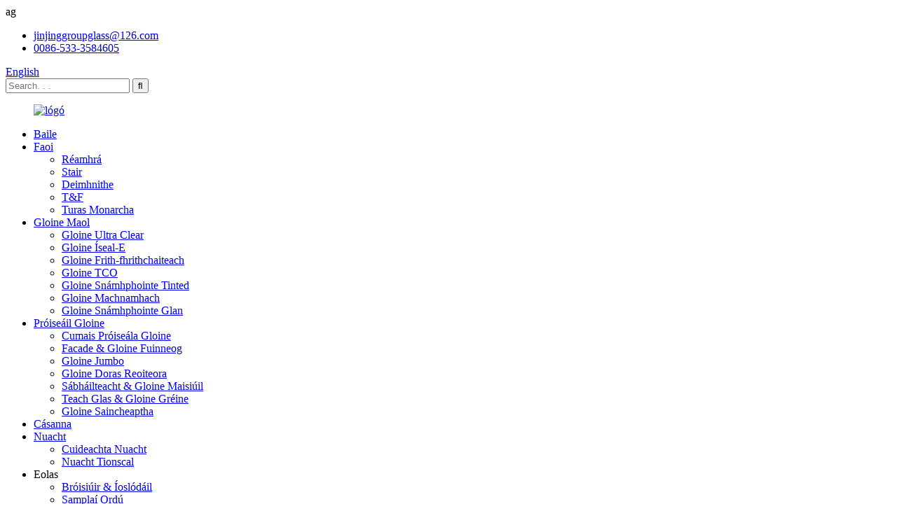

--- FILE ---
content_type: text/html
request_url: http://ga.jinjing-glass.com/energy-efficient-low-e-coated-glass-product/
body_size: 18841
content:
ag<!DOCTYPE html> <html dir="ltr" lang="ga"> <head> <!-- Google Tag Manager --> <script>(function(w,d,s,l,i){w[l]=w[l]||[];w[l].push({'gtm.start':
new Date().getTime(),event:'gtm.js'});var f=d.getElementsByTagName(s)[0],
j=d.createElement(s),dl=l!='dataLayer'?'&l='+l:'';j.async=true;j.src=
'https://www.googletagmanager.com/gtm.js?id='+i+dl;f.parentNode.insertBefore(j,f);
})(window,document,'script','dataLayer','GTM-KM72DG5');</script> <!-- End Google Tag Manager --> <meta http-equiv="Content-Type" content="text/html; charset=UTF-8" /> <title>Monaróir agus Monarcha Gloine Brataithe Íseal-E is Fearr atá Tíosach ar Fhuinneamh |Jinjing</title> <meta property="fb:app_id" content="966242223397117" /> <meta name="viewport" content="width=device-width,initial-scale=1,minimum-scale=1,maximum-scale=1,user-scalable=no"> <link rel="apple-touch-icon-precomposed" href=""> <meta name="format-detection" content="telephone=no"> <meta name="apple-mobile-web-app-capable" content="yes"> <meta name="apple-mobile-web-app-status-bar-style" content="black"> <meta property="og:url" content="https://www.jinjing-glass.com/energy-efficient-low-e-coated-glass-product/"/> <meta property="og:title" content="Energy Efficient Low-E Coated Glass"/> <meta property="og:description" content=" 		Why Choose Low-E glass? How does it save energy? 	 				 Low-E glass refers to glass with a low emissivity coating. It reduces heat gain or loss by reflecting long-wave infrared energy (solar heat), therefore decreases the U-value &amp; solar heat gain and improves the energy efficiency of the ..."/> <meta property="og:type" content="product"/> <meta property="og:image" content="//cdn.globalso.com/jinjing-glass/Low-E-Glass-2.jpg"/> <meta property="og:site_name" content="https://www.jinjing-glass.com/"/> <link href="//cdn.globalso.com/jinjing-glass/style/global/style.css" rel="stylesheet"> <link href="//cdn.globalso.com/jinjing-glass/style/public/public.css" rel="stylesheet"> <link href="https://fonts.font.im/css?family=Poppins:300,400,500,600,700" rel="stylesheet"> <link rel="shortcut icon" href="//cdn.globalso.com/jinjing-glass/ico.png" /> <meta name="author" content="gd-admin"/> <meta name="description" itemprop="description" content="Cén fáth Roghnaigh gloine Íseal-E?Conas a shábhálann sé fuinneamh?Tagraíonn gloine íseal-E do ghloine le sciath emissivity íseal.Laghdaíonn sé gnóthachan nó caillteanas teasa trí" />  <meta name="keywords" itemprop="keywords" content="gloine sciath-íseal-e airgid dúbailte, gloine dúbailte airgid íseal-e, gloine íseal-e, gloine íseal-e brataithe bog, gloine sciath íseal-e airgid triple, gloine trí-e íseal-e, gloine árasán, táirgí" />  <link rel="canonical" href="https://www.jinjing-glass.com/energy-efficient-low-e-coated-glass-product/" /> <link href="//cdn.globalso.com/hide_search.css" rel="stylesheet"/><link href="//www.jinjing-glass.com/style/ga.html.css" rel="stylesheet"/></head> <body> <!-- Google Tag Manager (noscript) --> <noscript><iframe src="https://www.googletagmanager.com/ns.html?id=GTM-KM72DG5" height="0" width="0" style="display:none;visibility:hidden"></iframe></noscript> <!-- End Google Tag Manager (noscript) --> <div class="container">     <!-- web_head start -->  <header class="web_head">     <div class="head_top">       <div class="layout">         <ul class="head_contact"> 			<li class="head_mail"><a href="mailto:jinjinggroupglass@126.com">jinjinggroupglass@126.com</a></li>			<li class="head_phone"><a href="tel:0086-533-3584605">0086-533-3584605</a></li>        </ul>                  <!--change-language-->            <div class="change-language ensemble">   <div class="change-language-info">     <div class="change-language-title medium-title">        <div class="language-flag language-flag-en"><a href="https://www.jinjing-glass.com/"><b class="country-flag"></b><span>English</span> </a></div>        <b class="language-icon"></b>      </div> 	<div class="change-language-cont sub-content">         <div class="empty"></div>     </div>   </div> </div> <!--theme316-->          <!--change-language-->          <div class="head-search">            <form action="/search.php" method="get">             <input class="search-ipt" name="s" placeholder="Search. . . " /> 			<input type="hidden" name="cat" value="490"/>             <input class="search-btn" type="submit" value="&#xf002;" />           </form>         </div>       </div>     </div>     <div class="head_bottom">       <nav class="nav_wrap layout">  <figure class="logo"> 	 <a href="/">			<img src="//cdn.globalso.com/jinjing-glass/logo1.png" alt="lógó"> 				</a> </figure>	         <ul class="head_nav">               <li><a href="/">Baile</a></li> <li><a href="/introduction/">Faoi</a> <ul class="sub-menu"> 	<li><a href="/introduction/">Réamhrá</a></li> 	<li><a href="/history/">Stair</a></li> 	<li><a href="/certificates/">Deimhnithe</a></li> 	<li><a href="/r-d/">T&amp;F</a></li> 	<li><a href="/factory-tour/">Turas Monarcha</a></li> </ul> </li> <li class="current-post-ancestor current-menu-ancestor current-menu-parent"><a href="/flat-glass/">Gloine Maol</a> <ul class="sub-menu"> 	<li><a href="/3mm-25mm-g-crystal-ultra-clear-float-glass-product/">Gloine Ultra Clear</a></li> 	<li class="nav-current"><a href="/energy-efficient-low-e-coated-glass-product/">Gloine Íseal-E</a></li> 	<li><a href="/zhizhen-anti-reflective-coating-glass-product/">Gloine Frith-fhrithchaiteach</a></li> 	<li><a href="/high-performance-on-line-tco-coated-glass-product/">Gloine TCO</a></li> 	<li><a href="/3mm-12mm-tinted-float-glass-bronze-blue-grey-green-product/">Gloine Snámhphointe Tinted</a></li> 	<li><a href="/4mm-8mm-solar-control-reflective-glass-product/">Gloine Machnamhach</a></li> 	<li><a href="/1-6mm-19mm-easy-processed-clear-float-glass-product/">Gloine Snámhphointe Glan</a></li> </ul> </li> <li><a href="/glass-processing/">Próiseáil Gloine</a> <ul class="sub-menu"> 	<li><a href="/jinjing-glass-processing-capabilities-product/">Cumais Próiseála Gloine</a></li> 	<li><a href="/facade-glass-window-glass-solutions-product/">Facade &amp; Gloine Fuinneog</a></li> 	<li><a href="/professional-jumbo-glass-solutions-for-broad-visions-product/">Gloine Jumbo</a></li> 	<li><a href="/professional-freezer-door-glass-solutions-product/">Gloine Doras Reoiteora</a></li> 	<li><a href="/safety-glass-decorative-glass-solutions-product/">Sábháilteacht &amp; Gloine Maisiúil</a></li> 	<li><a href="/green-house-glass-solar-glass-solutions-product/">Teach Glas &amp; Gloine Gréine</a></li> 	<li><a href="/jinjing-customized-glass-solutions-product/">Gloine Saincheaptha</a></li> </ul> </li> <li><a href="/cases/">Cásanna</a></li> <li><a href="/news/">Nuacht</a> <ul class="sub-menu"> 	<li><a href="/news_catalog/company-news/">Cuideachta Nuacht</a></li> 	<li><a href="/news_catalog/industry-news/">Nuacht Tionscal</a></li> </ul> </li> <li><a>Eolas</a> <ul class="sub-menu"> 	<li><a href="/brochures-download-2/">Bróisiúir &amp; Íoslódáil</a></li> 	<li><a href="/order-samples/">Samplaí Ordú</a></li> 	<li><a href="/faqs/">CC</a></li> </ul> </li> <li><a href="/contact-us/">Teagmháil</a></li>         </ul>                </nav>     </div>   </header>     <!--// web_head end -->  <section class="sys_sub_head">     <div class="head_bn_slider">       <ul class="head_bn_items swiper-wrapper">                   <li class="head_bn_item swiper-slide"><img src="//cdn.globalso.com/jinjing-glass/bghd1.jpg" alt="bghd"></li>                </ul>       <h1 class="pagnation_title">Gloine Brataithe Íseal-E atá Tíosach ar Fhuinneamh</h1>     </div>     <section class="path_bar">       <ul> 	   <li> <a itemprop="breadcrumb" href="/">Baile</a></li><li> <a itemprop="breadcrumb" href="/products/" title="Products">Táirgí</a> </li><li> <a itemprop="breadcrumb" href="/flat-glass/" title="Flat Glass">Gloine Maol</a> </li></li>       </ul>     </section>   </section>    <!-- page-layout start -->  <section class="web_main page_main">   <div class="layout">         <!-- product info -->       <section class="product-intro">         <div class="product-view" >            <!-- Piliang S-->                     <!-- Piliang E-->                     <div class="product-image"> <a class="cloud-zoom" id="zoom1" data-zoom="adjustX:0, adjustY:0" href="//cdn.globalso.com/jinjing-glass/Low-E-Glass-2.jpg"> <img src="//cdn.globalso.com/jinjing-glass/Low-E-Glass-2.jpg" itemprop="image" title="" alt="Íomhá Réadmhaoin Gloine Brataithe Íseal-E atá Tíosach ar Fhuinneamh" style="width:100%" /></a> </div>                     <div class="image-additional-wrap">             <div class="image-additional">               <ul class="swiper-wrapper">                                 <li class="swiper-slide image-item current"> <a class="cloud-zoom-gallery item"  href="//cdn.globalso.com/jinjing-glass/Low-E-Glass-2.jpg" data-zoom="useZoom:zoom1, smallImage://cdn.globalso.com/jinjing-glass/Low-E-Glass-2.jpg" title=""><img src="//cdn.globalso.com/jinjing-glass/Low-E-Glass-2-300x225.jpg" alt="Gloine Brataithe Íseal-E atá Tíosach ar Fhuinneamh" /></a> </li>                                 <li class="swiper-slide image-item"> <a class="cloud-zoom-gallery item"  href="//cdn.globalso.com/jinjing-glass/Low-E-Glass-1.jpg" data-zoom="useZoom:zoom1, smallImage://cdn.globalso.com/jinjing-glass/Low-E-Glass-1.jpg" title=""><img src="//cdn.globalso.com/jinjing-glass/Low-E-Glass-1-300x225.jpg" alt="Gloine Brataithe Íseal-E atá Tíosach ar Fhuinneamh" /></a> </li>                               </ul>               <div class="swiper-pagination swiper-pagination-white"></div>             </div>             <div class="swiper-button-next swiper-button-white"></div>             <div class="swiper-button-prev swiper-button-white"></div>           </div>         </div>         <section class="product-summary"> 		 <h2 class="page_title">Gloine Brataithe Íseal-E atá Tíosach ar Fhuinneamh</h2> 	            <div class="product-meta">            <p><span style="font-family: 'times new roman', times; font-size: large;">Tá Jinjing ar cheann de na cúpla déantúsóirí ar domhan a tháirgeann gloine Íseal-E ar líne (brataithe crua) agus as líne (brataithe bog).</span></p> <p><span style="font-family: 'times new roman', times; font-size: large;">Glacann Jinjing an líne táirgeachta sciath Íseal-E is úire ar domhan ó Leybold Germany, le cumas bliantúil de 10 milliún méadar cearnach, ar féidir leis an airgead triple ardfheidhmíochta, airgead dúbailte, airgead singil gloine Íseal-E chomh maith le cumaisc a sholáthar do chustaiméirí. táirgí gloine.Ag brath ar theicneolaíocht domhanda tosaigh PPG Mheiriceá, trí T&F neamhspleách agus nuálaíocht, tá Jinjing ar an gcéad monaróir sa tSín a sholáthair gloine Íseal-airgead triple inmheasartha lasmuigh den láthair.</span></p>             <br />                                   </div>           <div class="product-btn-wrap"> <a href="javascript:" onclick="showMsgPop();" class="email">Seol ríomhphost chugainn</a> <!--<a href="/downloadpdf.php?id=1319" target="_blank" rel="external nofollow"   class="pdf">Download as PDF</a>--> </div>                  </section>       </section>       <section class="tab-content-wrap product-detail">         <div class="tab-title-bar detail-tabs">           <h2 class="tab-title title current"><span>Sonraí Táirge</span></h2>                                          <h2 class="tab-title title"><span>Clibeanna Táirge</span></h2>                   </div>         <section class="tab-panel-wrap">           <section class="tab-panel disabled entry">             <section class="tab-panel-content">                                           <div class="fl-builder-content fl-builder-content-1319 fl-builder-content-primary fl-builder-global-templates-locked" data-post-id="1319"><div class="fl-row fl-row-full-width fl-row-bg-color fl-node-60adab5a5e042" data-node="60adab5a5e042"> 	<div class="fl-row-content-wrap"> 				<div class="fl-row-content fl-row-full-width fl-node-content"> 		 <div class="fl-col-group fl-node-60adab5a5ebed" data-node="60adab5a5ebed"> 			<div class="fl-col fl-node-60adab5a5ed4b" data-node="60adab5a5ed4b" style="width: 100%;"> 	<div class="fl-col-content fl-node-content"> 	<div class="fl-module fl-module-heading fl-node-60adab5a5df23" data-node="60adab5a5df23" data-animation-delay="0.0"> 	<div class="fl-module-content fl-node-content"> 		<h3 class="fl-heading"> 		<span class="fl-heading-text">Cén fáth Roghnaigh gloine Íseal-E?Conas a shábhálann sé fuinneamh?</span> 	</h3>	</div> </div>	</div> </div>	</div>  <div class="fl-col-group fl-node-60adab626049a" data-node="60adab626049a"> 			<div class="fl-col fl-node-60adbeb3a3ed5 fl-col-small" data-node="60adbeb3a3ed5" style="width: 23.1%;"> 	<div class="fl-col-content fl-node-content"> 	<div class="fl-module fl-module-photo fl-node-60adb147d560c" data-node="60adb147d560c" data-animation-delay="0.0"> 	<div class="fl-module-content fl-node-content"> 		<div class="fl-photo fl-photo-align-center" itemscope itemtype="http://schema.org/ImageObject"> 	<div class="fl-photo-content fl-photo-img-jpeg"> 				<img class="fl-photo-img wp-image-1323" src="//www.jinjing-glass.com/uploads/image4.jpeg" alt="íomhá4" itemprop="image"  /> 		     			</div> 	</div>	</div> </div>	</div> </div>			<div class="fl-col fl-node-60adc1cce33e1" data-node="60adc1cce33e1" style="width: 76.9%;"> 	<div class="fl-col-content fl-node-content"> 	<div class="fl-module fl-module-rich-text fl-node-60adb177ed7bd" data-node="60adb177ed7bd" data-animation-delay="0.0"> 	<div class="fl-module-content fl-node-content"> 		<div class="fl-rich-text"> 	<p><span style="font-family: 'times new roman', times; font-size: large;">Tagraíonn gloine íseal-E do ghloine le sciath emissivity íseal.Laghdaíonn sé gnóthachan nó caillteanas teasa trí fhuinneamh infridhearg fadtonn a léiriú (teas na gréine), agus mar sin laghdaítear an luach U & gnóthachan teasa gréine agus feabhsaíonn sé éifeachtúlacht fuinnimh an ghloinithe.Mar gheall ar a neodracht choibhneasta i gcuma agus éifeachtúlacht fuinnimh, úsáidtear gloine íseal-E go forleathan i bhfoirgnimh chónaithe agus tráchtála agus táthar ag súil go leanfaidh méadú ar úsáid sna blianta amach romhainn.</span></p> </div>	</div> </div>	</div> </div>	</div> 		</div> 	</div> </div><div class="fl-row fl-row-full-width fl-row-bg-color fl-node-60adc4ec3730c" data-node="60adc4ec3730c"> 	<div class="fl-row-content-wrap"> 				<div class="fl-row-content fl-row-full-width fl-node-content"> 		 <div class="fl-col-group fl-node-60adc4ec376fd" data-node="60adc4ec376fd"> 			<div class="fl-col fl-node-60adc4ec37755" data-node="60adc4ec37755" style="width: 100%;"> 	<div class="fl-col-content fl-node-content"> 	<div class="fl-module fl-module-heading fl-node-60adc4ec37793" data-node="60adc4ec37793" data-animation-delay="0.0"> 	<div class="fl-module-content fl-node-content"> 		<h3 class="fl-heading"> 		<span class="fl-heading-text">Cad é an difríocht idir gloine Íseal-E brataithe bog agus brataithe crua?</span> 	</h3>	</div> </div>	</div> </div>	</div>  <div class="fl-col-group fl-node-60adc4ec377d7" data-node="60adc4ec377d7"> 			<div class="fl-col fl-node-60adc4ec3788d" data-node="60adc4ec3788d" style="width: 100%;"> 	<div class="fl-col-content fl-node-content"> 	<div class="fl-module fl-module-rich-text fl-node-60adc4ec378ca" data-node="60adc4ec378ca" data-animation-delay="0.0"> 	<div class="fl-module-content fl-node-content"> 		<div class="fl-rich-text"> 	<p><span style="font-family: 'times new roman', times; font-size: large;">Tá gloine Íseal-E déanta as scannán sciath emissivity íseal ar dhromchla gloine trí mhodhanna fisiceacha nó ceimiceacha.Faoi láthair, cuimsíonn na teicneolaíochtaí aibí le haghaidh déantúsaíochta tráchtála gloine Íseal-E astaíocht mhaighnéadach bhfolús (modh fisiceach, ar a dtugtar freisin gloine Íseal-E as líne & gloine Íseal-brataithe bog) agus próiseas spraeála gaile ceimiceach (modh ceimiceach, ar a dtugtar freisin ar líne Íseal. -E gloine & gloine Íseal-E brataithe crua).</span></p> </div>	</div> </div><div class="fl-module fl-module-rich-text fl-node-60f8eb548923a" data-node="60f8eb548923a" data-animation-delay="0.0"> 	<div class="fl-module-content fl-node-content"> 		<div class="fl-rich-text"> 	<table style="" border="0" cellspacing="0" cellpadding="0"> <colgroup> <col width="134" /> <col width="351" /> <col width="383" /> </colgroup> <tbody> <tr> <td colspan="3" width="868" height="19">Cad é an difríocht idir gloine Íseal-E brataithe bog agus brataithe crua?</td> </tr> <tr> <td height="19">MÍREANNA</td> <td>bog brataithe</td> <td>brataithe crua</td> </tr> <tr> <td width="134" height="82">Próiseas Táirgthe</td> <td width="351">1. Astaíocht sputtering maighnéadach folúis<br />2. Críochnaithe i líne táirgeachta gloine sciath neamhspleách<br />3. Bratuithe ilchodacha ilchiseal ar dhromchla gloine</td> <td width="383">1. Teistíocht gaile ceimiceach<br />2. Críochnaigh an sciath i ndabhach stáin den líne snámhphointe<br />3. Sciath ciseal aonair</td> </tr> <tr> <td width="134" height="155">Struchtúr Scannán</td> <td width="351"> <img class="alignnone size-full wp-image-1607" alt="1" src="https://www.jinjing-glass.com/uploads/1.jpg" /></td> <td width="383"> <img class="alignnone size-full wp-image-1608" alt="2" src="https://www.jinjing-glass.com/uploads/23.jpg" /></td> </tr> <tr> <td width="134" height="69">Éagsúlacht Dealramh agus Feidhmíochta</td> <td width="351">Sraith táirgí saibhir: raon rogha mór dath cuma agus sonraí feidhmíochta</td> <td width="383">Tá an tsraith táirge simplí: tá dath an chuma agus na paraiméadar socraithe go réasúnta le roghnaíocht teoranta.</td> </tr> <tr> <td width="134" height="166">Cobhsaíocht &amp; inphróiseáltacht Scannán</td> <td width="351">1. Tá an scannán éasca le ocsaídiú agus is féidir é a stóráil ar feadh 1-2 bhliain tar éis pacáistiú gairmiúil;<br />2. Ní féidir é a úsáid i bpíosa monolithic, ní mór é a úsáid tar éis inslithe, agus tá an sciath sa chuas inslithe;<br />3. Cás speisialta: Is féidir táirgí Jinjing airgid triple a úsáid i gloine lannaithe, agus is féidir leis an sciath teagmháil dhíreach a dhéanamh leis an sciath</td> <td width="383">1. Tá an sciath sintéaraithe le gloine, atá an-chrua agus cobhsaí.Déantar é a stóráil mar ghloine snámhphointe coitianta;<br />2. Is féidir é a úsáid i bpíosa monolithic;Tá sé éasca a phróiseáil agus tá an modh próiseála mar an gcéanna le gloine snámhphointe gnáth</td> </tr> <tr> <td width="134" height="48">Jinjing Star Táirgí</td> <td width="351">US1.16, UD49, UD68, UD80, SOLARBAN70, SOLARBAN 72</td> <td width="383">ÉazyTek</td> </tr> </tbody> </table> </div>	</div> </div>	</div> </div>	</div> 		</div> 	</div> </div><div class="fl-row fl-row-full-width fl-row-bg-color fl-node-60adc5711abe8" data-node="60adc5711abe8"> 	<div class="fl-row-content-wrap"> 				<div class="fl-row-content fl-row-full-width fl-node-content"> 		 <div class="fl-col-group fl-node-60adc5711b0bb" data-node="60adc5711b0bb"> 			<div class="fl-col fl-node-60adc5711b0fb" data-node="60adc5711b0fb" style="width: 100%;"> 	<div class="fl-col-content fl-node-content"> 	<div class="fl-module fl-module-heading fl-node-60adc5711b138" data-node="60adc5711b138" data-animation-delay="0.0"> 	<div class="fl-module-content fl-node-content"> 		<h3 class="fl-heading"> 		<span class="fl-heading-text">Cad iad na difríochtaí idir gloine E íseal airgid triple dúbailte, singil?</span> 	</h3>	</div> </div>	</div> </div>	</div>  <div class="fl-col-group fl-node-61163240364f4" data-node="61163240364f4"> 			<div class="fl-col fl-node-611632403679f fl-col-has-cols" data-node="611632403679f" style="width: 100%;"> 	<div class="fl-col-content fl-node-content"> 	<div class="fl-module fl-module-rich-text fl-node-60adc5711b1ee" data-node="60adc5711b1ee" data-animation-delay="0.0"> 	<div class="fl-module-content fl-node-content"> 		<div class="fl-rich-text"> 	<p><span style="font-family: 'times new roman', times; font-size: large;">An bhfuil mearbhall ort fós?</span></p> <p><span style="font-family: 'times new roman', times; font-size: large;">Cad iad na difríochtaí idir gloine E íseal airgid triple dúbailte, singil?</span></p> <p><span style="font-family: 'times new roman', times; font-size: large;">Conas is féidir liom a roghnú?</span></p> <p><span style="font-family: 'times new roman', times; font-size: large;">Tar liom.</span></p> </div>	</div> </div> <div class="fl-col-group fl-node-611f4b4dd810d fl-col-group-nested" data-node="611f4b4dd810d"> 			<div class="fl-col fl-node-611f4b4dd83d3 fl-col-small" data-node="611f4b4dd83d3" style="width: 50%;"> 	<div class="fl-col-content fl-node-content"> 	<div class="fl-module fl-module-photo fl-node-611f4b5b5874e" data-node="611f4b5b5874e" data-animation-delay="0.0"> 	<div class="fl-module-content fl-node-content"> 		<div class="fl-photo fl-photo-align-center" itemscope itemtype="http://schema.org/ImageObject"> 	<div class="fl-photo-content fl-photo-img-png"> 				<img class="fl-photo-img wp-image-1326" src="//www.jinjing-glass.com/uploads/image6.png" alt="íomhá6" itemprop="image"  /> 		     			</div> 	</div>	</div> </div>	</div> </div>			<div class="fl-col fl-node-611f4b4dd83f2 fl-col-small" data-node="611f4b4dd83f2" style="width: 50%;"> 	<div class="fl-col-content fl-node-content"> 		</div> </div>	</div> 	</div> </div>	</div>  <div class="fl-col-group fl-node-60adc598c2167" data-node="60adc598c2167"> 			<div class="fl-col fl-node-60adc59c4c5ba" data-node="60adc59c4c5ba" style="width: 100%;"> 	<div class="fl-col-content fl-node-content"> 	<div class="fl-module fl-module-rich-text fl-node-6116323128b7d" data-node="6116323128b7d" data-animation-delay="0.0"> 	<div class="fl-module-content fl-node-content"> 		<div class="fl-rich-text"> 	<p><span style="font-size: large; font-family: 'times new roman', times;">Sa ghraf, is iad seo trí chuar tarchurtha speictreach gréine de ghloine Íseal-E airgid aonair triple, dúbailte, le tarchur solais infheicthe den chineál céanna.Is é achar lár na líne ingearach an limistéar solais infheicthe (380-780 nm), agus tá tarchur solais infheicthe na dtrí chineál Íseal-e cosúil.Is é an limistéar ceart den líne ingearach ná achar gathanna infridhearg (780-2500 nm).Ós rud é go n-iompraítear an chuid is mó den teas ag gathanna infridhearg, léiríonn an limistéar faoin gcuar an fuinneamh teasa a théann fuinneamh na gréine go díreach tríd an ghloine.Is é an t-airgead aonair Low-e an limistéar is mó, tógann airgead dúbailte Íseal-E an dara háit, agus glacann an t-airgead triple Low-e an limistéar is lú, rud a chiallaíonn go dtéann an teas is lú tríd an ghloine, agus an fheidhmíocht inslithe theirmigh is fearr.</span></p> </div>	</div> </div>	</div> </div>	</div>  <div class="fl-col-group fl-node-611f4bf235966" data-node="611f4bf235966"> 			<div class="fl-col fl-node-611f4bf235c43 fl-col-small" data-node="611f4bf235c43" style="width: 50%;"> 	<div class="fl-col-content fl-node-content"> 	<div class="fl-module fl-module-photo fl-node-611f4a2905268" data-node="611f4a2905268" data-animation-delay="0.0"> 	<div class="fl-module-content fl-node-content"> 		<div class="fl-photo fl-photo-align-center" itemscope itemtype="http://schema.org/ImageObject"> 	<div class="fl-photo-content fl-photo-img-png"> 				<img class="fl-photo-img wp-image-1325" src="//www.jinjing-glass.com/uploads/image7.png" alt="íomhá7" itemprop="image"  /> 		     			</div> 	</div>	</div> </div>	</div> </div>			<div class="fl-col fl-node-611f4bf235c86 fl-col-small" data-node="611f4bf235c86" style="width: 50%;"> 	<div class="fl-col-content fl-node-content"> 		</div> </div>	</div>  <div class="fl-col-group fl-node-60adc5711b174" data-node="60adc5711b174"> 			<div class="fl-col fl-node-60adc5711b1b1" data-node="60adc5711b1b1" style="width: 100%;"> 	<div class="fl-col-content fl-node-content"> 	<div class="fl-module fl-module-rich-text fl-node-6116324f5e7f3" data-node="6116324f5e7f3" data-animation-delay="0.0"> 	<div class="fl-module-content fl-node-content"> 		<div class="fl-rich-text"> 	<p><span style="font-size: large; font-family: 'times new roman', times;">Sa ghraf, is iad seo trí chuar tarchurtha speictreach gréine de ghloine Íseal-E airgid amháin triple, dúbailte, le luach SHGC comhchosúil laistigh de 380-2500 nm.Tá an luach SHGC comhchosúil, rud a chiallaíonn go bhfuil limistéar cuimsithe na dtrí ghloine brataithe cosúil, ach is léir go bhfuil cruth dáileadh an chuar difriúil, agus glacann an t-airgead triple Low-e an limistéar is lú, rud a chiallaíonn go dtéann an teas is lú tríd an ghloine. .Le luach SHGC comhchosúil, tá an cumas sciath Íseal-e airgid triple de radaíocht theirmeach infridhearg i bhfad níos mó ná an t-airgead dúbailte agus an t-airgead singil gloine Íseal-e, rud a chuir feabhas mór ar chompord laistigh sa samhradh.</span></p> </div>	</div> </div>	</div> </div>	</div> 		</div> 	</div> </div><div class="fl-row fl-row-full-width fl-row-bg-color fl-node-60adc0f08eb4e" data-node="60adc0f08eb4e"> 	<div class="fl-row-content-wrap"> 				<div class="fl-row-content fl-row-full-width fl-node-content"> 		 <div class="fl-col-group fl-node-60adc0f08eb8b" data-node="60adc0f08eb8b"> 			<div class="fl-col fl-node-60adc0f08ebc8" data-node="60adc0f08ebc8" style="width: 100%;"> 	<div class="fl-col-content fl-node-content"> 	<div class="fl-module fl-module-heading fl-node-60adc0f08ec04" data-node="60adc0f08ec04" data-animation-delay="0.0"> 	<div class="fl-module-content fl-node-content"> 		<h3 class="fl-heading"> 		<span class="fl-heading-text">Cén fáth a roghnaíonn Jinjing Low-E Glass?</span> 	</h3>	</div> </div>	</div> </div>	</div>  <div class="fl-col-group fl-node-60adc0f08ec40" data-node="60adc0f08ec40"> 			<div class="fl-col fl-node-60adc0f08ec7d" data-node="60adc0f08ec7d" style="width: 100%;"> 	<div class="fl-col-content fl-node-content"> 	<div class="fl-module fl-module-rich-text fl-node-60adc0f08ecb9" data-node="60adc0f08ecb9" data-animation-delay="0.0"> 	<div class="fl-module-content fl-node-content"> 		<div class="fl-rich-text"> 	<p><span style="font-size: large; font-family: 'times new roman', times;"><b>1</b><b>.Buntáiste teicneolaíochta:</b><b></b></span></p> <p><span style="font-size: large; font-family: 'times new roman', times;">Teicneolaíocht is fearr ar domhan ó PPG America.</span></p> <p><span style="font-size: large; font-family: 'times new roman', times;">Acmhainn uathúil de shaineolaithe brataithe gairmiúla sa tionscal gloine.</span></p> <p><span style="font-size: large; font-family: 'times new roman', times;">Foireann seirbhíse teicniúil láidir le haghaidh tacaíochta do chustaiméirí.</span></p> <p><span style="font-size: large; font-family: 'times new roman', times;"><b>2</b><b>.Buntáiste feidhmíochta:</b><b></b></span></p> <p><span style="font-size: large; font-family: 'times new roman', times;">An chéad mhonaróir sa tSín chun airgead triple inmheasartha lasmuigh den láthair a sholáthar Íseal-E, LSG a bhaint amach 2.32.</span></p> <p><span style="font-size: large; font-family: 'times new roman', times;">Tarchur solais infheicthe IGU 82%, is airde ar an margadh.</span></p> <p><span style="font-size: large; font-family: 'times new roman', times;">Sroicheann IGU U-fachtóir 1.01 W/m2.K, is ísle ar an margadh.</span></p> <p><span style="font-size: large; font-family: 'times new roman', times;"><b>3. Buntáiste tionscail:</b><b></b></span></p> <p><span style="font-size: large; font-family: 'times new roman', times;">An struchtúr táirgí is saibhre, slabhra iomlán an tionscail ó ghloine snámhphointe soiléir, gloine tinted éagsúla, gloine ultra soiléir chun réitigh táirge a chomhlánú do chustaiméirí.</span></p> </div>	</div> </div>	</div> </div>	</div> 		</div> 	</div> </div><div class="fl-row fl-row-full-width fl-row-bg-color fl-node-60adc5bd78a88" data-node="60adc5bd78a88"> 	<div class="fl-row-content-wrap"> 				<div class="fl-row-content fl-row-full-width fl-node-content"> 		 <div class="fl-col-group fl-node-60adc5bd78e6c" data-node="60adc5bd78e6c"> 			<div class="fl-col fl-node-60adc5bd78eb6" data-node="60adc5bd78eb6" style="width: 100%;"> 	<div class="fl-col-content fl-node-content"> 	<div class="fl-module fl-module-heading fl-node-60adc5bd78ef5" data-node="60adc5bd78ef5" data-animation-delay="0.0"> 	<div class="fl-module-content fl-node-content"> 		<h3 class="fl-heading"> 		<span class="fl-heading-text">Paraiméadair Optúla</span> 	</h3>	</div> </div>	</div> </div>	</div>  <div class="fl-col-group fl-node-60adc5bd78f32" data-node="60adc5bd78f32"> 			<div class="fl-col fl-node-60adc5bd78f6f" data-node="60adc5bd78f6f" style="width: 100%;"> 	<div class="fl-col-content fl-node-content"> 	<div class="fl-module fl-module-rich-text fl-node-60adc5bd78fad" data-node="60adc5bd78fad" data-animation-delay="0.0"> 	<div class="fl-module-content fl-node-content"> 		<div class="fl-rich-text"> 	<p><strong>Sraith bog brataithe</strong></p> <table border="0" cellspacing="0"> <tbody> <tr> <td rowspan="3" valign="center" nowrap="nowrap" width="4.6800%"> <p align="center">No</p> </td> <td rowspan="3" valign="center" width="27.0000%"> <p align="center">Cur síos</p> </td> <td colspan="3" valign="center" nowrap="nowrap" width="22.7600%"> <p align="center">Solas Infheicthe(%)</p> </td> <td colspan="2" valign="center" nowrap="nowrap" width="16.8600%"> <p align="center">Fuinneamh Gréine(%)</p> </td> <td colspan="4" valign="center" nowrap="nowrap" width="28.7000%"> <p align="center">CNCM</p> </td> </tr> <tr> <td rowspan="2" valign="center" width="9.1600%"> <p align="center">tras(%)</p> </td> <td colspan="2" valign="center" width="13.6000%"> <p align="center">Frithchaitheamh(%)</p> </td> <td rowspan="2" valign="center" width="6.5400%"> <p align="center">tras</p> </td> <td rowspan="2" valign="center" width="10.3200%"> <p align="center">Frithchaitheamh</p> </td> <td colspan="2" valign="center" width="15.8800%"> <p align="center">U-Luach</p> </td> <td rowspan="2" valign="center" width="5.6000%"> <p align="center">Sc</p> </td> <td rowspan="2" valign="center" nowrap="nowrap" width="7.2200%"> <p align="center">SHGC</p> </td> </tr> <tr> <td valign="center" width="7.2600%"> <p align="center">Amach</p> </td> <td valign="center" width="6.3400%"> <p align="center">In</p> </td> <td valign="center" width="7.4000%"> <p align="center">Geimhreadh</p> </td> <td valign="center" width="8.4800%"> <p align="center">Samhraidh</p> </td> </tr> <tr> <td valign="center" nowrap="nowrap" width="4.6800%"> <p align="center">1</p> </td> <td valign="center" width="27.0000%">6mmS1.16+12A+6mm Glan</td> <td valign="center" nowrap="nowrap" width="9.1600%"> <p align="center">80</p> </td> <td valign="center" nowrap="nowrap" width="7.2600%"> <p align="center">13</p> </td> <td valign="center" nowrap="nowrap" width="6.3400%"> <p align="center">13</p> </td> <td valign="center" nowrap="nowrap" width="6.5400%"> <p align="center">50</p> </td> <td valign="center" nowrap="nowrap" width="10.3200%"> <p align="center">24</p> </td> <td valign="center" nowrap="nowrap" width="7.4000%"> <p align="center">1.72</p> </td> <td valign="center" width="8.4800%"> <p align="center">1.65</p> </td> <td valign="center" width="5.6000%"> <p align="center">0.65</p> </td> <td valign="center" width="7.2200%"> <p align="center">0. 57</p> </td> </tr> <tr> <td valign="center" nowrap="nowrap" width="4.6800%"> <p align="center">2</p> </td> <td valign="center" width="27.0000%">6mmUS1.16+12A+6Ultraclear</td> <td valign="center" width="9.1600%"> <p align="center">83</p> </td> <td valign="center" width="7.2600%"> <p align="center">14</p> </td> <td valign="center" width="6.3400%"> <p align="center">14</p> </td> <td valign="center" width="6.5400%"> <p align="center">60</p> </td> <td valign="center" width="10.3200%"> <p align="center">30</p> </td> <td valign="center" width="7.4000%"> <p align="center">1.73</p> </td> <td valign="center" width="8.4800%"> <p align="center">1. 70</p> </td> <td valign="center" width="5.6000%"> <p align="center">0.71</p> </td> <td valign="center" width="7.2200%"> <p align="center">0. 61</p> </td> </tr> <tr> <td valign="center" nowrap="nowrap" width="4.6800%"> <p align="center">3</p> </td> <td valign="center" width="27.0000%">6mmD80+12A+6 Glan</td> <td valign="center" width="9.1600%"> <p align="center">70</p> </td> <td valign="center" width="7.2600%"> <p align="center">13</p> </td> <td valign="center" width="6.3400%"> <p align="center">13</p> </td> <td valign="center" width="6.5400%"> <p align="center">33</p> </td> <td valign="center" width="10.3200%"> <p align="center">34</p> </td> <td valign="center" width="7.4000%"> <p align="center">1. 70</p> </td> <td valign="center" width="8.4800%"> <p align="center">1. 34</p> </td> <td valign="center" width="5.6000%"> <p align="center">0. 43</p> </td> <td valign="center" width="7.2200%"> <p align="center">0. 37</p> </td> </tr> <tr> <td valign="center" nowrap="nowrap" width="4.6800%"> <p align="center">4</p> </td> <td valign="center" width="27.0000%">6mmUD80+12A+6Ulfhíorshúil</td> <td valign="center" width="9.1600%"> <p align="center">73</p> </td> <td valign="center" width="7.2600%"> <p align="center">13</p> </td> <td valign="center" width="6.3400%"> <p align="center">14</p> </td> <td valign="center" width="6.5400%"> <p align="center">38</p> </td> <td valign="center" width="10.3200%"> <p align="center">41</p> </td> <td valign="center" width="7.4000%"> <p align="center">1.66</p> </td> <td valign="center" width="8.4800%"> <p align="center">1. 60</p> </td> <td valign="center" width="5.6000%"> <p align="center">0. 45</p> </td> <td valign="center" width="7.2200%"> <p align="center">0. 39</p> </td> </tr> <tr> <td valign="center" nowrap="nowrap" width="4.6800%"> <p align="center">5</p> </td> <td valign="center" width="27.0000%">6mmD68+12A+6 Glan</td> <td valign="center" width="9.1600%"> <p align="center">60</p> </td> <td valign="center" width="7.2600%"> <p align="center">17</p> </td> <td valign="center" width="6.3400%"> <p align="center">20</p> </td> <td valign="center" width="6.5400%"> <p align="center">33.5</p> </td> <td valign="center" width="10.3200%"> <p align="center">22.0</p> </td> <td valign="center" width="7.4000%"> <p align="center">1.71</p> </td> <td valign="center" width="8.4800%"> <p align="center">1.67</p> </td> <td valign="center" width="5.6000%"> <p align="center">0. 46</p> </td> <td valign="center" width="7.2200%"> <p align="center">0. 40</p> </td> </tr> <tr> <td valign="center" nowrap="nowrap" width="4.6800%"> <p align="center">6</p> </td> <td valign="center" width="27.0000%">6mmUD68+12A+6Ulfhíorshúil</td> <td valign="center" width="9.1600%"> <p align="center">63</p> </td> <td valign="center" width="7.2600%"> <p align="center">18</p> </td> <td valign="center" width="6.3400%"> <p align="center">21</p> </td> <td valign="center" width="6.5400%"> <p align="center">39.7</p> </td> <td valign="center" width="10.3200%"> <p align="center">27.9</p> </td> <td valign="center" width="7.4000%"> <p align="center">1.71</p> </td> <td valign="center" width="8.4800%"> <p align="center">1.67</p> </td> <td valign="center" width="5.6000%"> <p align="center">0. 50</p> </td> <td valign="center" width="7.2200%"> <p align="center">0. 43</p> </td> </tr> <tr> <td valign="center" nowrap="nowrap" width="4.6800%"> <p align="center">7</p> </td> <td valign="center" width="27.0000%">6mmD49+12A+6 Glan</td> <td valign="center" width="9.1600%"> <p align="center">46</p> </td> <td valign="center" width="7.2600%"> <p align="center">15</p> </td> <td valign="center" width="6.3400%"> <p align="center">13</p> </td> <td valign="center" width="6.5400%"> <p align="center">21</p> </td> <td valign="center" width="10.3200%"> <p align="center">32</p> </td> <td valign="center" width="7.4000%"> <p align="center">1.69</p> </td> <td valign="center" width="8.4800%"> <p align="center">1.64</p> </td> <td valign="center" width="5.6000%"> <p align="center">0. 29</p> </td> <td valign="center" width="7.2200%"> <p align="center">0.25</p> </td> </tr> <tr> <td valign="center" nowrap="nowrap" width="4.6800%"> <p align="center">8</p> </td> <td valign="center" width="27.0000%">6mmUD49+12A+6Ul-fhrithléir</td> <td valign="center" width="9.1600%"> <p align="center">48</p> </td> <td valign="center" width="7.2600%"> <p align="center">15</p> </td> <td valign="center" width="6.3400%"> <p align="center">13</p> </td> <td valign="center" width="6.5400%"> <p align="center">23</p> </td> <td valign="center" width="10.3200%"> <p align="center">44</p> </td> <td valign="center" width="7.4000%"> <p align="center">1.69</p> </td> <td valign="center" width="8.4800%"> <p align="center">1.64</p> </td> <td valign="center" width="5.6000%"> <p align="center">0. 30</p> </td> <td valign="center" width="7.2200%"> <p align="center">0. 26</p> </td> </tr> <tr> <td valign="center" nowrap="nowrap" width="4.6800%"> <p align="center">9</p> </td> <td valign="center" width="27.0000%">6mmSolarban70+12A+6 Glan</td> <td valign="center" width="9.1600%"> <p align="center">64</p> </td> <td valign="center" width="7.2600%"> <p align="center">12</p> </td> <td valign="center" width="6.3400%"> <p align="center">13</p> </td> <td valign="center" width="6.5400%"> <p align="center">24</p> </td> <td valign="center" width="10.3200%"> <p align="center">50</p> </td> <td valign="center" width="7.4000%"> <p align="center">1.62</p> </td> <td valign="center" width="8.4800%"> <p align="center">1.55</p> </td> <td valign="center" width="5.6000%"> <p align="center">0. 31</p> </td> <td valign="center" width="7.2200%"> <p align="center">0. 27</p> </td> </tr> <tr> <td valign="center" nowrap="nowrap" width="4.6800%"> <p align="center">10</p> </td> <td valign="center" width="27.0000%">6mmSolarban72+12A+6Ultraclear</td> <td valign="center" width="9.1600%"> <p align="center">71</p> </td> <td valign="center" width="7.2600%"> <p align="center">13</p> </td> <td valign="center" width="6.3400%"> <p align="center">14</p> </td> <td valign="center" width="6.5400%"> <p align="center">28</p> </td> <td valign="center" width="10.3200%"> <p align="center">53</p> </td> <td valign="center" width="7.4000%"> <p align="center">1.62</p> </td> <td valign="center" width="8.4800%"> <p align="center">1.55</p> </td> <td valign="center" width="5.6000%"> <p align="center">0. 34</p> </td> <td valign="center" width="7.2200%"> <p align="center">0. 30</p> </td> </tr> <tr> <td colspan="11" valign="top" width="100.0000%">Nótaí:<br />1. Ríomhtar na sonraí feidhmíochta thuas de réir staidardaí NFRC 2010, EN673 agus JPG151.<br />2. Níl na sonraí feidhmíochta ach le haghaidh tagartha.Beidh ceart ateangaireachta deiridh ag Jinjing.</td> </tr> </tbody> </table> <p><strong>Sraith crua brataithe</strong></p> <table border="0" cellspacing="0"> <tbody> <tr> <td colspan="2" valign="center" width="14.1800%"></td> <td valign="center" width="11.5400%"> <p align="center">TEK6</p> </td> <td valign="center" width="12.3000%"> <p align="center">TEK10</p> </td> <td valign="center" width="12.3000%"> <p align="center">TEK15</p> </td> <td valign="center" width="12.3000%"> <p align="center">TEK35</p> </td> <td valign="center" width="11.6200%"> <p align="center">TEK70</p> </td> <td valign="center" width="12.8400%"> <p align="center">TEK250</p> </td> <td valign="center" width="12.9200%"> <p align="center">Ionstraimíocht</p> </td> </tr> <tr> <td colspan="2" valign="center" width="14.1800%">Tiús</td> <td valign="center" width="11.5400%">4mm, 3.2mm ± 0.1mm</td> <td valign="center" width="12.3000%">4mm, 3.2mm ± 0.1mm</td> <td valign="center" width="12.3000%">4mm, 3.2mm ± 0.1mm</td> <td valign="center" width="12.3000%">4mm, 3.2mm ± 0.1mm</td> <td valign="center" width="11.6200%">4mm, 3.2mm ± 0.1mm</td> <td valign="center" width="12.8400%"> <p align="center">4mm, 3.2mm ± 0.1mm</p> </td> <td valign="center" width="12.9200%"> <p align="center">Micriméadar</p> </td> </tr> <tr> <td colspan="2" valign="center" width="14.1800%">Solas Infheicthe<br />Tarchur</td> <td valign="center" width="11.5400%"> <p align="center">≥80%</p> </td> <td valign="center" width="12.3000%"> <p align="center">≥82%</p> </td> <td valign="center" width="12.3000%"> <p align="center">＞83%</p> </td> <td valign="center" width="12.3000%"> <p align="center">≥83%</p> </td> <td valign="center" width="11.6200%"> <p align="center">＞83%</p> </td> <td valign="center" width="12.8400%"> <p align="center">＞83%</p> </td> <td valign="center" width="12.9200%"> <p align="center">Guaise</p> </td> </tr> <tr> <td colspan="2" valign="center" width="14.1800%">Frithchaitheamh Cumhdach</td> <td valign="center" width="11.5400%"> <p align="center">≤11%</p> </td> <td valign="center" width="12.3000%"> <p align="center">≤11%</p> </td> <td valign="center" width="12.3000%"> <p align="center">＜12%</p> </td> <td valign="center" width="12.3000%"> <p align="center">＜12%</p> </td> <td valign="center" width="11.6200%"> <p align="center">＜12%</p> </td> <td valign="center" width="12.8400%"> <p align="center">＜12%</p> </td> <td valign="center" width="12.9200%"> <p align="center">HunterLab</p> </td> </tr> <tr> <td colspan="2" valign="center" width="14.1800%"> <p align="center">Clear</p> </td> <td valign="center" width="11.5400%"> <p align="center">≤5%</p> </td> <td valign="center" width="12.3000%"> <p align="center">≤1.7%</p> </td> <td valign="center" width="12.3000%"> <p align="center">≤1%</p> </td> <td valign="center" width="12.3000%"> <p align="center">&lt;1%</p> </td> <td valign="center" width="11.6200%"> <p align="center">≤1%</p> </td> <td valign="center" width="12.8400%"> <p align="center">≤1%</p> </td> <td valign="center" width="12.9200%"> <p align="center">Guaise</p> </td> </tr> <tr> <td rowspan="2" valign="center" width="7.5800%"> <p align="center">Friotaíocht Bileog</p> </td> <td valign="center" width="6.6000%">Roimh<br />meon</td> <td valign="center" width="11.5400%"> <p align="center">6-8Ω/■</p> </td> <td valign="center" width="12.3000%"> <p align="center">8.0-9.5Ω/■</p> </td> <td valign="center" width="12.3000%"> <p align="center">12-14Ω/■</p> </td> <td valign="center" width="12.3000%"> <p align="center">34-38Ω/■</p> </td> <td valign="center" width="11.6200%"> <p align="center">60-68Ω/■</p> </td> <td valign="center" width="12.8400%"> <p align="center">260-320Ω/■</p> </td> <td rowspan="2" valign="center" width="12.9200%">Taiscéalaí ceithre phointe / Méadar Frithsheasmhachta Bileog Nagy</td> </tr> <tr> <td valign="center" width="6.6000%">Tar éis<br />meon</td> <td valign="center" width="11.5400%"> <p align="center">6-8Ω/■</p> </td> <td valign="center" width="12.3000%"> <p align="center">9.0-10Ω/■</p> </td> <td valign="center" width="12.3000%"> <p align="center">12-14Ω/■</p> </td> <td valign="center" width="12.3000%"> <p align="center">38-40Ω/■</p> </td> <td valign="center" width="11.6200%"> <p align="center">64-72Ω/■</p> </td> <td valign="center" width="12.8400%"> <p align="center">252-300Ω/■</p> </td> </tr> <tr> <td colspan="2" valign="center" width="14.1800%"> <p align="center">E-luach</p> </td> <td valign="center" width="11.5400%"> <p align="center">＜0.10</p> </td> <td valign="center" width="12.3000%"> <p align="center">＜0.12</p> </td> <td valign="center" width="12.3000%"> <p align="center">＜0.15</p> </td> <td valign="center" width="12.3000%"> <p align="center">＜0.35</p> </td> <td valign="center" width="11.6200%"> <p align="center">＜0.45</p> </td> <td valign="center" width="12.8400%"> <p align="center">＜0.67</p> </td> <td valign="center" width="12.9200%"></td> </tr> <tr> <td colspan="2" valign="center" width="14.1800%">Comhionannas Datha</td> <td valign="center" width="11.5400%"> <p align="center">ΔE*ab≤0.8</p> </td> <td valign="center" width="12.3000%"> <p align="center">ΔE*ab≤0.8</p> </td> <td valign="center" width="12.3000%"> <p align="center">ΔE*ab≤0.8</p> </td> <td valign="center" width="12.3000%"> <p align="center">ΔE*ab≤0.8</p> </td> <td valign="center" width="11.6200%"> <p align="center">ΔE*ab≤0.8</p> </td> <td valign="center" width="12.8400%"> <p align="center">ΔE*ab≤0.8</p> </td> <td valign="center" width="12.9200%"> <p align="center">1 ríomhaire gloine<br />（310mm*310mm）</p> </td> </tr> </tbody> </table> </div>	</div> </div>	</div> </div>	</div> 		</div> 	</div> </div><div class="fl-row fl-row-full-width fl-row-bg-color fl-node-60ade4ce7c8c3" data-node="60ade4ce7c8c3"> 	<div class="fl-row-content-wrap"> 				<div class="fl-row-content fl-row-full-width fl-node-content"> 		 <div class="fl-col-group fl-node-60ade4ce7c900" data-node="60ade4ce7c900"> 			<div class="fl-col fl-node-60ade4ce7c93d" data-node="60ade4ce7c93d" style="width: 100%;"> 	<div class="fl-col-content fl-node-content"> 	<div class="fl-module fl-module-heading fl-node-60ade4ce7c94f" data-node="60ade4ce7c94f" data-animation-delay="0.0"> 	<div class="fl-module-content fl-node-content"> 		<h3 class="fl-heading"> 		<span class="fl-heading-text">Deimhnithe</span> 	</h3>	</div> </div>	</div> </div>	</div>  <div class="fl-col-group fl-node-60ade4ce7c98f" data-node="60ade4ce7c98f"> 			<div class="fl-col fl-node-60ade4ce7c9cd fl-col-small" data-node="60ade4ce7c9cd" style="width: 25%;"> 	<div class="fl-col-content fl-node-content"> 	<div class="fl-module fl-module-photo fl-node-60ade4ce7cafe" data-node="60ade4ce7cafe" data-animation-delay="0.0"> 	<div class="fl-module-content fl-node-content"> 		<div class="fl-photo fl-photo-align-center" itemscope itemtype="http://schema.org/ImageObject"> 	<div class="fl-photo-content fl-photo-img-png"> 				<a href="//www.jinjing-glass.com/uploads/image8.png" target="_self" itemprop="url"> 				<img class="fl-photo-img wp-image-1328 size-full" src="//www.jinjing-glass.com/uploads/image8.png" alt="íomhá8" itemprop="image"  /> 				</a> 		     			</div> 	</div>	</div> </div>	</div> </div>			<div class="fl-col fl-node-60ade4ce7ca0b fl-col-small" data-node="60ade4ce7ca0b" style="width: 25%;"> 	<div class="fl-col-content fl-node-content"> 	<div class="fl-module fl-module-photo fl-node-60ade4ce7cac2" data-node="60ade4ce7cac2" data-animation-delay="0.0"> 	<div class="fl-module-content fl-node-content"> 		<div class="fl-photo fl-photo-align-center" itemscope itemtype="http://schema.org/ImageObject"> 	<div class="fl-photo-content fl-photo-img-png"> 				<a href="//www.jinjing-glass.com/uploads/image9.png" target="_self" itemprop="url"> 				<img class="fl-photo-img wp-image-1329 size-full" src="//www.jinjing-glass.com/uploads/image9.png" alt="íomhá9" itemprop="image"  /> 				</a> 		     			</div> 	</div>	</div> </div>	</div> </div>			<div class="fl-col fl-node-60ade4ce7ca48 fl-col-small" data-node="60ade4ce7ca48" style="width: 25%;"> 	<div class="fl-col-content fl-node-content"> 		</div> </div>			<div class="fl-col fl-node-60ade4ce7ca85 fl-col-small" data-node="60ade4ce7ca85" style="width: 25%;"> 	<div class="fl-col-content fl-node-content"> 		</div> </div>	</div> 		</div> 	</div> </div><div class="fl-row fl-row-full-width fl-row-bg-color fl-node-60adc645952a0" data-node="60adc645952a0"> 	<div class="fl-row-content-wrap"> 				<div class="fl-row-content fl-row-full-width fl-node-content"> 		 <div class="fl-col-group fl-node-60adc645952de" data-node="60adc645952de"> 			<div class="fl-col fl-node-60adc6459531c" data-node="60adc6459531c" style="width: 100%;"> 	<div class="fl-col-content fl-node-content"> 	<div class="fl-module fl-module-heading fl-node-60adc6459535a" data-node="60adc6459535a" data-animation-delay="0.0"> 	<div class="fl-module-content fl-node-content"> 		<h3 class="fl-heading"> 		<span class="fl-heading-text">Feidhmchláir &amp; Tionscadail</span> 	</h3>	</div> </div>	</div> </div>	</div>  <div class="fl-col-group fl-node-60adc64595399 fl-col-group-equal-height fl-col-group-align-top" data-node="60adc64595399"> 			<div class="fl-col fl-node-60adc645953d7 fl-col-small" data-node="60adc645953d7" style="width: 33.33%;"> 	<div class="fl-col-content fl-node-content"> 	<div class="fl-module fl-module-photo fl-node-60adc645957b8" data-node="60adc645957b8" data-animation-delay="0.0"> 	<div class="fl-module-content fl-node-content"> 		<div class="fl-photo fl-photo-align-center" itemscope itemtype="http://schema.org/ImageObject"> 	<div class="fl-photo-content fl-photo-img-jpg"> 				<img class="fl-photo-img wp-image-1264" src="//www.jinjing-glass.com/uploads/m.jpg" alt="m" itemprop="image"  /> 		     			</div> 	</div>	</div> </div><div class="fl-module fl-module-rich-text fl-node-60adc64595589" data-node="60adc64595589" data-animation-delay="0.0"> 	<div class="fl-module-content fl-node-content"> 		<div class="fl-rich-text"> 	<p><strong>Ainm an Tionscadail:</strong>An Malartú-106</p> <p><strong>Suíomh:</strong>Mhalaeisia</p> <p><strong>Gloine:</strong>8mm UD80 7000㎡ do struchtúr podium</p> </div>	</div> </div>	</div> </div>			<div class="fl-col fl-node-60adc64595453 fl-col-small" data-node="60adc64595453" style="width: 33.34%;"> 	<div class="fl-col-content fl-node-content"> 	<div class="fl-module fl-module-photo fl-node-60adc64595491" data-node="60adc64595491" data-animation-delay="0.0"> 	<div class="fl-module-content fl-node-content"> 		<div class="fl-photo fl-photo-align-center" itemscope itemtype="http://schema.org/ImageObject"> 	<div class="fl-photo-content fl-photo-img-jpg"> 				<img class="fl-photo-img wp-image-1260" src="//www.jinjing-glass.com/uploads/2Oracle-office-building-Texas-USA-Low-E.jpg" alt="2Oracle-foirgneamh oifige,-Texas,-USA-Low-E" itemprop="image"  /> 		     			</div> 	</div>	</div> </div><div class="fl-module fl-module-rich-text fl-node-60adc6459554c" data-node="60adc6459554c" data-animation-delay="0.0"> 	<div class="fl-module-content fl-node-content"> 		<div class="fl-rich-text"> 	<p><strong>Ainm an Tionscadail:</strong>Oifig Oracle Texas</p> <p><strong>Suíomh:</strong>Stáit Aontaithe Mheiriceá</p> <p><strong>Gloine:</strong>10mm Solarban 72 méid jumbo</p> </div>	</div> </div>	</div> </div>			<div class="fl-col fl-node-60adc645954d0 fl-col-small" data-node="60adc645954d0" style="width: 33.33%;"> 	<div class="fl-col-content fl-node-content"> 	<div class="fl-module fl-module-photo fl-node-60adc6459550e" data-node="60adc6459550e" data-animation-delay="0.0"> 	<div class="fl-module-content fl-node-content"> 		<div class="fl-photo fl-photo-align-center" itemscope itemtype="http://schema.org/ImageObject"> 	<div class="fl-photo-content fl-photo-img-jpg"> 				<img class="fl-photo-img wp-image-1279" src="//www.jinjing-glass.com/uploads/application-1.jpg" alt="iarratas (1)" itemprop="image"  /> 		     			</div> 	</div>	</div> </div><div class="fl-module fl-module-rich-text fl-node-60adc645955c7" data-node="60adc645955c7" data-animation-delay="0.0"> 	<div class="fl-module-content fl-node-content"> 		<div class="fl-rich-text"> 	<p><strong>Ainm an Tionscadail:</strong>Waldorf Astoria</p> <p><strong>Suíomh:</strong>Stáit Aontaithe Mheiriceá</p> <p><strong>Gloine:</strong>6mm, 10mm Solarban 72 2000㎡ le haghaidh imbhalla</p> </div>	</div> </div>	</div> </div>	</div>  <div class="fl-col-group fl-node-60adc64595605 fl-col-group-equal-height fl-col-group-align-top" data-node="60adc64595605"> 			<div class="fl-col fl-node-60adc64595643 fl-col-small" data-node="60adc64595643" style="width: 33.33%;"> 	<div class="fl-col-content fl-node-content"> 	<div class="fl-module fl-module-photo fl-node-60adc6459577a" data-node="60adc6459577a" data-animation-delay="0.0"> 	<div class="fl-module-content fl-node-content"> 		<div class="fl-photo fl-photo-align-center" itemscope itemtype="http://schema.org/ImageObject"> 	<div class="fl-photo-content fl-photo-img-jpg"> 				<img class="fl-photo-img wp-image-1263" src="//www.jinjing-glass.com/uploads/Japan-Nikko-Toshogu-Shrine-low.jpg" alt="An tSeapáin-Nikko-Toshogu-Scrín-íseal" itemprop="image"  /> 		     			</div> 	</div>	</div> </div><div class="fl-module fl-module-rich-text fl-node-60adc645957f6" data-node="60adc645957f6" data-animation-delay="0.0"> 	<div class="fl-module-content fl-node-content"> 		<div class="fl-rich-text"> 	<p><strong>Ainm an Tionscadail:</strong>Nikko Toshogu (Tionscadal Comóradh 400)</p> <p><strong>Suíomh:</strong>tSeapáin</p> <p><strong>Gloine:</strong>10mm US83 1000 ㎡ le haghaidh imbhalla</p> </div>	</div> </div>	</div> </div>			<div class="fl-col fl-node-60adc64595682 fl-col-small" data-node="60adc64595682" style="width: 33.33%;"> 	<div class="fl-col-content fl-node-content"> 		</div> </div>			<div class="fl-col fl-node-60adc645956c0 fl-col-small" data-node="60adc645956c0" style="width: 33.34%;"> 	<div class="fl-col-content fl-node-content"> 		</div> </div>	</div> 		</div> 	</div> </div></div><!--<div id="downaspdf">                     <a title="Download this Product as PDF" href="/downloadpdf.php?id=1319" rel="external nofollow"><span>Download as PDF</span></a>                 </div>-->                            <div class="clear"></div>                                                         <hr>               <li><b>Roimhe Seo:</b>                 <a href="/zhizhen-anti-reflective-coating-glass-product/" rel="prev">ZHIZHEN Gloine Cumhdach Frith-fhrithchaiteach</a>              </li>               <li><b>Ar Aghaidh:</b>                 <a href="/3mm-12mm-tinted-float-glass-bronze-blue-grey-green-product/" rel="next">Gloine Snámhphointe Tinted 3mm-12mm (Cré-umha, Gorm, Liath, Glas)</a>              </li>               <hr>                           </section>           </section>                                          <section class="tab-panel disabled entry">             <section class="tab-panel-content">                           </section>           </section>                   </section>       </section>         <!-- inquiry form -->           </div>     </section>   	 <div class="clear"></div>   <!-- RELATED PRODUCTS -->   <div class="goods-may-like">     <div class="layout">       <div class="index_title_bar">         <h2 class="good_title">táirgí gaolmhara</h2>       </div>       <div class="layer-bd">         <div class="swiper-slider">         <ul class="swiper-wrapper">                     				<li class="swiper-slide wow fadeInUpA product_item" data-wow-delay=".1s"> 					<figure> 						<span class="item_img"> 							<img src="//cdn.globalso.com/jinjing-glass/clear-glass1-300x225.jpg" alt="Gloine Snámhphointe Soiléir Próiseáilte 1.6mm-19mm"> 							<a href="/1-6mm-19mm-easy-processed-clear-float-glass-product/" title="1.6mm-19mm Easy Processed Clear Float Glass" class="img_shadow"></a> 						</span> 						<figcaption> 							<h3 class="item_title"><a href="/1-6mm-19mm-easy-processed-clear-float-glass-product/">Gloine Snámhphointe Soiléir Próiseáilte 1.6mm-19mm</a></h3> 						</figcaption> 					</figure> 				</li>           				<li class="swiper-slide wow fadeInUpA product_item" data-wow-delay=".1s"> 					<figure> 						<span class="item_img"> 							<img src="//cdn.globalso.com/jinjing-glass/blue-reflective-glass-300x225.jpg" alt="Gloine Machnamhach Rialaithe Gréine 4mm-8mm"> 							<a href="/4mm-8mm-solar-control-reflective-glass-product/" title="4mm-8mm Solar Control Reflective Glass" class="img_shadow"></a> 						</span> 						<figcaption> 							<h3 class="item_title"><a href="/4mm-8mm-solar-control-reflective-glass-product/">Gloine Machnamhach Rialaithe Gréine 4mm-8mm</a></h3> 						</figcaption> 					</figure> 				</li>           				<li class="swiper-slide wow fadeInUpA product_item" data-wow-delay=".1s"> 					<figure> 						<span class="item_img"> 							<img src="//cdn.globalso.com/jinjing-glass/tinted-glass-reflective-glass-300x225.jpg" alt="Gloine Snámhphointe Tinted 3mm-12mm (Cré-umha, Gorm, Liath, Glas)"> 							<a href="/3mm-12mm-tinted-float-glass-bronze-blue-grey-green-product/" title="3mm-12mm Tinted Float Glass (Bronze, Blue, Grey, Green)" class="img_shadow"></a> 						</span> 						<figcaption> 							<h3 class="item_title"><a href="/3mm-12mm-tinted-float-glass-bronze-blue-grey-green-product/">Gloine Snámhphointe Tinted 3mm-12mm (Cré-umha, Gorm, Liath ...</a></h3> 						</figcaption> 					</figure> 				</li>           				<li class="swiper-slide wow fadeInUpA product_item" data-wow-delay=".1s"> 					<figure> 						<span class="item_img"> 							<img src="//cdn.globalso.com/jinjing-glass/ultra-clear-glass-1-300x225.jpg" alt="Gloine Snámhphointe Ultra Clear 3mm-25mm G-Crystal"> 							<a href="/3mm-25mm-g-crystal-ultra-clear-float-glass-product/" title="3mm-25mm G-Crystal Ultra Clear Float Glass" class="img_shadow"></a> 						</span> 						<figcaption> 							<h3 class="item_title"><a href="/3mm-25mm-g-crystal-ultra-clear-float-glass-product/">Gloine Snámhphointe Ultra Clear 3mm-25mm G-Crystal</a></h3> 						</figcaption> 					</figure> 				</li>           				<li class="swiper-slide wow fadeInUpA product_item" data-wow-delay=".1s"> 					<figure> 						<span class="item_img"> 							<img src="//cdn.globalso.com/jinjing-glass/ZHIZHEN-Anti-reflective-Glass-1-300x225.jpg" alt="ZHIZHEN Gloine Cumhdach Frith-fhrithchaiteach"> 							<a href="/zhizhen-anti-reflective-coating-glass-product/" title="ZHIZHEN Anti-reflective Coating Glass" class="img_shadow"></a> 						</span> 						<figcaption> 							<h3 class="item_title"><a href="/zhizhen-anti-reflective-coating-glass-product/">ZHIZHEN Gloine Cumhdach Frith-fhrithchaiteach</a></h3> 						</figcaption> 					</figure> 				</li>           				<li class="swiper-slide wow fadeInUpA product_item" data-wow-delay=".1s"> 					<figure> 						<span class="item_img"> 							<img src="//cdn.globalso.com/jinjing-glass/TCO-coated-glass1-300x225.jpg" alt="Gloine Brataithe TCO Ardfheidhmíochta Ar Líne"> 							<a href="/high-performance-on-line-tco-coated-glass-product/" title="High Performance On-line TCO Coated Glass" class="img_shadow"></a> 						</span> 						<figcaption> 							<h3 class="item_title"><a href="/high-performance-on-line-tco-coated-glass-product/">Gloine Brataithe TCO Ardfheidhmíochta Ar Líne</a></h3> 						</figcaption> 					</figure> 				</li>                             </ul>           <div class="product-pagination swiper-pagination-white"></div>           <div class="navigate_bar wow fadeInRightA">             <div class="navigate_button_prev"></div>             <div class="navigate_button_next"></div>           </div> 		</div>      </div>     </div>   </div>      <!-- web_footer start -->   <footer class="web_footer">     <div class="layout">       <div class="foor_service">         <nav class="foot_item foot_nav wow fadeInLeftA" data-wow-delay=".5s" data-wow-duration=".8s">           <h2 class="fot_tit">táirgí</h2>           <ul> 	       <li class="current-post-ancestor current-menu-parent"><a href="/flat-glass/">Gloine Maol</a></li> <li><a href="/glass-processing/">Próiseáil Gloine</a></li>           </ul>         </nav>         <div class="foot_item foot_contact_item wow fadeInLeftA" data-wow-delay=".7s" data-wow-duration=".8s">           <h2 class="fot_tit">Glaoigh orainn</h2>           <ul> 			<li class="foot_address">Uimh.204, Jinjing Avenue, Crios Ard &amp; Teicneolaíocht Nua, Zibo City, 255086 Shandong Cúige tSín</li>			<li class="foot_phone"><a href="tel:0086-533-3584605">0086-533-3584605</a></li>			<li class="foot_email"><a href="mailto:jinjinggroupglass@126.com">jinjinggroupglass@126.com</a></li>          </ul>         </div>         <div class="foot_item foot_company_item wow fadeInRightA" data-wow-delay=".9s" data-wow-duration=".8s">           <figure class="logo"><a href="/">	<img src="//cdn.globalso.com/jinjing-glass/logo-b1.png" alt="lógó--b"> 	  </a></figure> 			<div class="copyright wow fadeInLeftA" data-wow-delay="1.2s" data-wow-duration=".8s">© Cóipcheart - 2010-2021 : Gach ceart ar cosaint.</br> ,  , ,  ,  ,  ,  ,  , 			</div>  		 <ul class="foot_sns"> 			<li><a target="_blank" href=""><img src="//cdn.globalso.com/jinjing-glass/sns01.png" alt="sns01"></a></li> 			<li><a target="_blank" href=""><img src="//cdn.globalso.com/jinjing-glass/sns03.png" alt="sns03"></a></li> 			<li><a target="_blank" href=""><img src="//cdn.globalso.com/jinjing-glass/sns04.png" alt="sns04"></a></li> 	          </ul>         </div>       </div>     </div>   </footer>     <!--// web_footer end -->    </div>    <!--// container end --> <aside class="scrollsidebar" id="scrollsidebar">   <div class="side_content">     <div class="side_list">       <header class="hd"><img src="//cdn.globalso.com/title_pic.png" alt="Inuiry ar líne"/></header>       <div class="cont">         <li><a class="email" href="javascript:" onclick="showMsgPop();">Seol Ríomhphost</a></li>                                       </div>                   <div class="side_title"><a  class="close_btn"><span>x</span></a></div>     </div>   </div>   <div class="show_btn"></div> </aside> <div class="inquiry-pop-bd">   <div class="inquiry-pop"> <i class="ico-close-pop" onclick="hideMsgPop();"></i>     <script type="text/javascript" src="//www.globalso.site/form.js"></script>   </div> </div>   <script type="text/javascript" src="//cdn.globalso.com/jinjing-glass/style/global/js/jquery.min.js"></script>  <script type="text/javascript" src="//cdn.globalso.com/jinjing-glass/style/global/js/common.js"></script> <script type="text/javascript" src="//cdn.globalso.com/jinjing-glass/style/public/public.js"></script>   <!--[if lt IE 9]> <script src="https://www.jinjing-glass.com/style/global/js/html5.js"></script> <![endif]--> <script type="text/javascript">

if(typeof jQuery == 'undefined' || typeof jQuery.fn.on == 'undefined') {
	document.write('<script src="https://www.jinjing-glass.com/wp-content/plugins/bb-plugin/js/jquery.js"><\/script>');
	document.write('<script src="https://www.jinjing-glass.com/wp-content/plugins/bb-plugin/js/jquery.migrate.min.js"><\/script>');
}

</script><ul class="prisna-wp-translate-seo" id="prisna-translator-seo"><li class="language-flag language-flag-en"><a href="https://www.jinjing-glass.com/energy-efficient-low-e-coated-glass-product/" title="English" target="_blank"><b class="country-flag"></b><span>English</span></a></li><li class="language-flag language-flag-fr"><a href="http://fr.jinjing-glass.com/energy-efficient-low-e-coated-glass-product/" title="French" target="_blank"><b class="country-flag"></b><span>French</span></a></li><li class="language-flag language-flag-de"><a href="http://de.jinjing-glass.com/energy-efficient-low-e-coated-glass-product/" title="German" target="_blank"><b class="country-flag"></b><span>German</span></a></li><li class="language-flag language-flag-pt"><a href="http://pt.jinjing-glass.com/energy-efficient-low-e-coated-glass-product/" title="Portuguese" target="_blank"><b class="country-flag"></b><span>Portuguese</span></a></li><li class="language-flag language-flag-es"><a href="http://es.jinjing-glass.com/energy-efficient-low-e-coated-glass-product/" title="Spanish" target="_blank"><b class="country-flag"></b><span>Spanish</span></a></li><li class="language-flag language-flag-ru"><a href="http://ru.jinjing-glass.com/energy-efficient-low-e-coated-glass-product/" title="Russian" target="_blank"><b class="country-flag"></b><span>Russian</span></a></li><li class="language-flag language-flag-ja"><a href="http://ja.jinjing-glass.com/energy-efficient-low-e-coated-glass-product/" title="Japanese" target="_blank"><b class="country-flag"></b><span>Japanese</span></a></li><li class="language-flag language-flag-ko"><a href="http://ko.jinjing-glass.com/energy-efficient-low-e-coated-glass-product/" title="Korean" target="_blank"><b class="country-flag"></b><span>Korean</span></a></li><li class="language-flag language-flag-ar"><a href="http://ar.jinjing-glass.com/energy-efficient-low-e-coated-glass-product/" title="Arabic" target="_blank"><b class="country-flag"></b><span>Arabic</span></a></li><li class="language-flag language-flag-ga"><a href="http://ga.jinjing-glass.com/energy-efficient-low-e-coated-glass-product/" title="Irish" target="_blank"><b class="country-flag"></b><span>Irish</span></a></li><li class="language-flag language-flag-el"><a href="http://el.jinjing-glass.com/energy-efficient-low-e-coated-glass-product/" title="Greek" target="_blank"><b class="country-flag"></b><span>Greek</span></a></li><li class="language-flag language-flag-tr"><a href="http://tr.jinjing-glass.com/energy-efficient-low-e-coated-glass-product/" title="Turkish" target="_blank"><b class="country-flag"></b><span>Turkish</span></a></li><li class="language-flag language-flag-it"><a href="http://it.jinjing-glass.com/energy-efficient-low-e-coated-glass-product/" title="Italian" target="_blank"><b class="country-flag"></b><span>Italian</span></a></li><li class="language-flag language-flag-da"><a href="http://da.jinjing-glass.com/energy-efficient-low-e-coated-glass-product/" title="Danish" target="_blank"><b class="country-flag"></b><span>Danish</span></a></li><li class="language-flag language-flag-ro"><a href="http://ro.jinjing-glass.com/energy-efficient-low-e-coated-glass-product/" title="Romanian" target="_blank"><b class="country-flag"></b><span>Romanian</span></a></li><li class="language-flag language-flag-id"><a href="http://id.jinjing-glass.com/energy-efficient-low-e-coated-glass-product/" title="Indonesian" target="_blank"><b class="country-flag"></b><span>Indonesian</span></a></li><li class="language-flag language-flag-cs"><a href="http://cs.jinjing-glass.com/energy-efficient-low-e-coated-glass-product/" title="Czech" target="_blank"><b class="country-flag"></b><span>Czech</span></a></li><li class="language-flag language-flag-af"><a href="http://af.jinjing-glass.com/energy-efficient-low-e-coated-glass-product/" title="Afrikaans" target="_blank"><b class="country-flag"></b><span>Afrikaans</span></a></li><li class="language-flag language-flag-sv"><a href="http://sv.jinjing-glass.com/energy-efficient-low-e-coated-glass-product/" title="Swedish" target="_blank"><b class="country-flag"></b><span>Swedish</span></a></li><li class="language-flag language-flag-pl"><a href="http://pl.jinjing-glass.com/energy-efficient-low-e-coated-glass-product/" title="Polish" target="_blank"><b class="country-flag"></b><span>Polish</span></a></li><li class="language-flag language-flag-eu"><a href="http://eu.jinjing-glass.com/energy-efficient-low-e-coated-glass-product/" title="Basque" target="_blank"><b class="country-flag"></b><span>Basque</span></a></li><li class="language-flag language-flag-ca"><a href="http://ca.jinjing-glass.com/energy-efficient-low-e-coated-glass-product/" title="Catalan" target="_blank"><b class="country-flag"></b><span>Catalan</span></a></li><li class="language-flag language-flag-eo"><a href="http://eo.jinjing-glass.com/energy-efficient-low-e-coated-glass-product/" title="Esperanto" target="_blank"><b class="country-flag"></b><span>Esperanto</span></a></li><li class="language-flag language-flag-hi"><a href="http://hi.jinjing-glass.com/energy-efficient-low-e-coated-glass-product/" title="Hindi" target="_blank"><b class="country-flag"></b><span>Hindi</span></a></li><li class="language-flag language-flag-lo"><a href="http://lo.jinjing-glass.com/energy-efficient-low-e-coated-glass-product/" title="Lao" target="_blank"><b class="country-flag"></b><span>Lao</span></a></li><li class="language-flag language-flag-sq"><a href="http://sq.jinjing-glass.com/energy-efficient-low-e-coated-glass-product/" title="Albanian" target="_blank"><b class="country-flag"></b><span>Albanian</span></a></li><li class="language-flag language-flag-am"><a href="http://am.jinjing-glass.com/energy-efficient-low-e-coated-glass-product/" title="Amharic" target="_blank"><b class="country-flag"></b><span>Amharic</span></a></li><li class="language-flag language-flag-hy"><a href="http://hy.jinjing-glass.com/energy-efficient-low-e-coated-glass-product/" title="Armenian" target="_blank"><b class="country-flag"></b><span>Armenian</span></a></li><li class="language-flag language-flag-az"><a href="http://az.jinjing-glass.com/energy-efficient-low-e-coated-glass-product/" title="Azerbaijani" target="_blank"><b class="country-flag"></b><span>Azerbaijani</span></a></li><li class="language-flag language-flag-be"><a href="http://be.jinjing-glass.com/energy-efficient-low-e-coated-glass-product/" title="Belarusian" target="_blank"><b class="country-flag"></b><span>Belarusian</span></a></li><li class="language-flag language-flag-bn"><a href="http://bn.jinjing-glass.com/energy-efficient-low-e-coated-glass-product/" title="Bengali" target="_blank"><b class="country-flag"></b><span>Bengali</span></a></li><li class="language-flag language-flag-bs"><a href="http://bs.jinjing-glass.com/energy-efficient-low-e-coated-glass-product/" title="Bosnian" target="_blank"><b class="country-flag"></b><span>Bosnian</span></a></li><li class="language-flag language-flag-bg"><a href="http://bg.jinjing-glass.com/energy-efficient-low-e-coated-glass-product/" title="Bulgarian" target="_blank"><b class="country-flag"></b><span>Bulgarian</span></a></li><li class="language-flag language-flag-ceb"><a href="http://ceb.jinjing-glass.com/energy-efficient-low-e-coated-glass-product/" title="Cebuano" target="_blank"><b class="country-flag"></b><span>Cebuano</span></a></li><li class="language-flag language-flag-ny"><a href="http://ny.jinjing-glass.com/energy-efficient-low-e-coated-glass-product/" title="Chichewa" target="_blank"><b class="country-flag"></b><span>Chichewa</span></a></li><li class="language-flag language-flag-co"><a href="http://co.jinjing-glass.com/energy-efficient-low-e-coated-glass-product/" title="Corsican" target="_blank"><b class="country-flag"></b><span>Corsican</span></a></li><li class="language-flag language-flag-hr"><a href="http://hr.jinjing-glass.com/energy-efficient-low-e-coated-glass-product/" title="Croatian" target="_blank"><b class="country-flag"></b><span>Croatian</span></a></li><li class="language-flag language-flag-nl"><a href="http://nl.jinjing-glass.com/energy-efficient-low-e-coated-glass-product/" title="Dutch" target="_blank"><b class="country-flag"></b><span>Dutch</span></a></li><li class="language-flag language-flag-et"><a href="http://et.jinjing-glass.com/energy-efficient-low-e-coated-glass-product/" title="Estonian" target="_blank"><b class="country-flag"></b><span>Estonian</span></a></li><li class="language-flag language-flag-tl"><a href="http://tl.jinjing-glass.com/energy-efficient-low-e-coated-glass-product/" title="Filipino" target="_blank"><b class="country-flag"></b><span>Filipino</span></a></li><li class="language-flag language-flag-fi"><a href="http://fi.jinjing-glass.com/energy-efficient-low-e-coated-glass-product/" title="Finnish" target="_blank"><b class="country-flag"></b><span>Finnish</span></a></li><li class="language-flag language-flag-fy"><a href="http://fy.jinjing-glass.com/energy-efficient-low-e-coated-glass-product/" title="Frisian" target="_blank"><b class="country-flag"></b><span>Frisian</span></a></li><li class="language-flag language-flag-gl"><a href="http://gl.jinjing-glass.com/energy-efficient-low-e-coated-glass-product/" title="Galician" target="_blank"><b class="country-flag"></b><span>Galician</span></a></li><li class="language-flag language-flag-ka"><a href="http://ka.jinjing-glass.com/energy-efficient-low-e-coated-glass-product/" title="Georgian" target="_blank"><b class="country-flag"></b><span>Georgian</span></a></li><li class="language-flag language-flag-gu"><a href="http://gu.jinjing-glass.com/energy-efficient-low-e-coated-glass-product/" title="Gujarati" target="_blank"><b class="country-flag"></b><span>Gujarati</span></a></li><li class="language-flag language-flag-ht"><a href="http://ht.jinjing-glass.com/energy-efficient-low-e-coated-glass-product/" title="Haitian" target="_blank"><b class="country-flag"></b><span>Haitian</span></a></li><li class="language-flag language-flag-ha"><a href="http://ha.jinjing-glass.com/energy-efficient-low-e-coated-glass-product/" title="Hausa" target="_blank"><b class="country-flag"></b><span>Hausa</span></a></li><li class="language-flag language-flag-haw"><a href="http://haw.jinjing-glass.com/energy-efficient-low-e-coated-glass-product/" title="Hawaiian" target="_blank"><b class="country-flag"></b><span>Hawaiian</span></a></li><li class="language-flag language-flag-iw"><a href="http://iw.jinjing-glass.com/energy-efficient-low-e-coated-glass-product/" title="Hebrew" target="_blank"><b class="country-flag"></b><span>Hebrew</span></a></li><li class="language-flag language-flag-hmn"><a href="http://hmn.jinjing-glass.com/energy-efficient-low-e-coated-glass-product/" title="Hmong" target="_blank"><b class="country-flag"></b><span>Hmong</span></a></li><li class="language-flag language-flag-hu"><a href="http://hu.jinjing-glass.com/energy-efficient-low-e-coated-glass-product/" title="Hungarian" target="_blank"><b class="country-flag"></b><span>Hungarian</span></a></li><li class="language-flag language-flag-is"><a href="http://is.jinjing-glass.com/energy-efficient-low-e-coated-glass-product/" title="Icelandic" target="_blank"><b class="country-flag"></b><span>Icelandic</span></a></li><li class="language-flag language-flag-ig"><a href="http://ig.jinjing-glass.com/energy-efficient-low-e-coated-glass-product/" title="Igbo" target="_blank"><b class="country-flag"></b><span>Igbo</span></a></li><li class="language-flag language-flag-jw"><a href="http://jw.jinjing-glass.com/energy-efficient-low-e-coated-glass-product/" title="Javanese" target="_blank"><b class="country-flag"></b><span>Javanese</span></a></li><li class="language-flag language-flag-kn"><a href="http://kn.jinjing-glass.com/energy-efficient-low-e-coated-glass-product/" title="Kannada" target="_blank"><b class="country-flag"></b><span>Kannada</span></a></li><li class="language-flag language-flag-kk"><a href="http://kk.jinjing-glass.com/energy-efficient-low-e-coated-glass-product/" title="Kazakh" target="_blank"><b class="country-flag"></b><span>Kazakh</span></a></li><li class="language-flag language-flag-km"><a href="http://km.jinjing-glass.com/energy-efficient-low-e-coated-glass-product/" title="Khmer" target="_blank"><b class="country-flag"></b><span>Khmer</span></a></li><li class="language-flag language-flag-ku"><a href="http://ku.jinjing-glass.com/energy-efficient-low-e-coated-glass-product/" title="Kurdish" target="_blank"><b class="country-flag"></b><span>Kurdish</span></a></li><li class="language-flag language-flag-ky"><a href="http://ky.jinjing-glass.com/energy-efficient-low-e-coated-glass-product/" title="Kyrgyz" target="_blank"><b class="country-flag"></b><span>Kyrgyz</span></a></li><li class="language-flag language-flag-la"><a href="http://la.jinjing-glass.com/energy-efficient-low-e-coated-glass-product/" title="Latin" target="_blank"><b class="country-flag"></b><span>Latin</span></a></li><li class="language-flag language-flag-lv"><a href="http://lv.jinjing-glass.com/energy-efficient-low-e-coated-glass-product/" title="Latvian" target="_blank"><b class="country-flag"></b><span>Latvian</span></a></li><li class="language-flag language-flag-lt"><a href="http://lt.jinjing-glass.com/energy-efficient-low-e-coated-glass-product/" title="Lithuanian" target="_blank"><b class="country-flag"></b><span>Lithuanian</span></a></li><li class="language-flag language-flag-lb"><a href="http://lb.jinjing-glass.com/energy-efficient-low-e-coated-glass-product/" title="Luxembou.." target="_blank"><b class="country-flag"></b><span>Luxembou..</span></a></li><li class="language-flag language-flag-mk"><a href="http://mk.jinjing-glass.com/energy-efficient-low-e-coated-glass-product/" title="Macedonian" target="_blank"><b class="country-flag"></b><span>Macedonian</span></a></li><li class="language-flag language-flag-mg"><a href="http://mg.jinjing-glass.com/energy-efficient-low-e-coated-glass-product/" title="Malagasy" target="_blank"><b class="country-flag"></b><span>Malagasy</span></a></li><li class="language-flag language-flag-ms"><a href="http://ms.jinjing-glass.com/energy-efficient-low-e-coated-glass-product/" title="Malay" target="_blank"><b class="country-flag"></b><span>Malay</span></a></li><li class="language-flag language-flag-ml"><a href="http://ml.jinjing-glass.com/energy-efficient-low-e-coated-glass-product/" title="Malayalam" target="_blank"><b class="country-flag"></b><span>Malayalam</span></a></li><li class="language-flag language-flag-mt"><a href="http://mt.jinjing-glass.com/energy-efficient-low-e-coated-glass-product/" title="Maltese" target="_blank"><b class="country-flag"></b><span>Maltese</span></a></li><li class="language-flag language-flag-mi"><a href="http://mi.jinjing-glass.com/energy-efficient-low-e-coated-glass-product/" title="Maori" target="_blank"><b class="country-flag"></b><span>Maori</span></a></li><li class="language-flag language-flag-mr"><a href="http://mr.jinjing-glass.com/energy-efficient-low-e-coated-glass-product/" title="Marathi" target="_blank"><b class="country-flag"></b><span>Marathi</span></a></li><li class="language-flag language-flag-mn"><a href="http://mn.jinjing-glass.com/energy-efficient-low-e-coated-glass-product/" title="Mongolian" target="_blank"><b class="country-flag"></b><span>Mongolian</span></a></li><li class="language-flag language-flag-my"><a href="http://my.jinjing-glass.com/energy-efficient-low-e-coated-glass-product/" title="Burmese" target="_blank"><b class="country-flag"></b><span>Burmese</span></a></li><li class="language-flag language-flag-ne"><a href="http://ne.jinjing-glass.com/energy-efficient-low-e-coated-glass-product/" title="Nepali" target="_blank"><b class="country-flag"></b><span>Nepali</span></a></li><li class="language-flag language-flag-no"><a href="http://no.jinjing-glass.com/energy-efficient-low-e-coated-glass-product/" title="Norwegian" target="_blank"><b class="country-flag"></b><span>Norwegian</span></a></li><li class="language-flag language-flag-ps"><a href="http://ps.jinjing-glass.com/energy-efficient-low-e-coated-glass-product/" title="Pashto" target="_blank"><b class="country-flag"></b><span>Pashto</span></a></li><li class="language-flag language-flag-fa"><a href="http://fa.jinjing-glass.com/energy-efficient-low-e-coated-glass-product/" title="Persian" target="_blank"><b class="country-flag"></b><span>Persian</span></a></li><li class="language-flag language-flag-pa"><a href="http://pa.jinjing-glass.com/energy-efficient-low-e-coated-glass-product/" title="Punjabi" target="_blank"><b class="country-flag"></b><span>Punjabi</span></a></li><li class="language-flag language-flag-sr"><a href="http://sr.jinjing-glass.com/energy-efficient-low-e-coated-glass-product/" title="Serbian" target="_blank"><b class="country-flag"></b><span>Serbian</span></a></li><li class="language-flag language-flag-st"><a href="http://st.jinjing-glass.com/energy-efficient-low-e-coated-glass-product/" title="Sesotho" target="_blank"><b class="country-flag"></b><span>Sesotho</span></a></li><li class="language-flag language-flag-si"><a href="http://si.jinjing-glass.com/energy-efficient-low-e-coated-glass-product/" title="Sinhala" target="_blank"><b class="country-flag"></b><span>Sinhala</span></a></li><li class="language-flag language-flag-sk"><a href="http://sk.jinjing-glass.com/energy-efficient-low-e-coated-glass-product/" title="Slovak" target="_blank"><b class="country-flag"></b><span>Slovak</span></a></li><li class="language-flag language-flag-sl"><a href="http://sl.jinjing-glass.com/energy-efficient-low-e-coated-glass-product/" title="Slovenian" target="_blank"><b class="country-flag"></b><span>Slovenian</span></a></li><li class="language-flag language-flag-so"><a href="http://so.jinjing-glass.com/energy-efficient-low-e-coated-glass-product/" title="Somali" target="_blank"><b class="country-flag"></b><span>Somali</span></a></li><li class="language-flag language-flag-sm"><a href="http://sm.jinjing-glass.com/energy-efficient-low-e-coated-glass-product/" title="Samoan" target="_blank"><b class="country-flag"></b><span>Samoan</span></a></li><li class="language-flag language-flag-gd"><a href="http://gd.jinjing-glass.com/energy-efficient-low-e-coated-glass-product/" title="Scots Gaelic" target="_blank"><b class="country-flag"></b><span>Scots Gaelic</span></a></li><li class="language-flag language-flag-sn"><a href="http://sn.jinjing-glass.com/energy-efficient-low-e-coated-glass-product/" title="Shona" target="_blank"><b class="country-flag"></b><span>Shona</span></a></li><li class="language-flag language-flag-sd"><a href="http://sd.jinjing-glass.com/energy-efficient-low-e-coated-glass-product/" title="Sindhi" target="_blank"><b class="country-flag"></b><span>Sindhi</span></a></li><li class="language-flag language-flag-su"><a href="http://su.jinjing-glass.com/energy-efficient-low-e-coated-glass-product/" title="Sundanese" target="_blank"><b class="country-flag"></b><span>Sundanese</span></a></li><li class="language-flag language-flag-sw"><a href="http://sw.jinjing-glass.com/energy-efficient-low-e-coated-glass-product/" title="Swahili" target="_blank"><b class="country-flag"></b><span>Swahili</span></a></li><li class="language-flag language-flag-tg"><a href="http://tg.jinjing-glass.com/energy-efficient-low-e-coated-glass-product/" title="Tajik" target="_blank"><b class="country-flag"></b><span>Tajik</span></a></li><li class="language-flag language-flag-ta"><a href="http://ta.jinjing-glass.com/energy-efficient-low-e-coated-glass-product/" title="Tamil" target="_blank"><b class="country-flag"></b><span>Tamil</span></a></li><li class="language-flag language-flag-te"><a href="http://te.jinjing-glass.com/energy-efficient-low-e-coated-glass-product/" title="Telugu" target="_blank"><b class="country-flag"></b><span>Telugu</span></a></li><li class="language-flag language-flag-th"><a href="http://th.jinjing-glass.com/energy-efficient-low-e-coated-glass-product/" title="Thai" target="_blank"><b class="country-flag"></b><span>Thai</span></a></li><li class="language-flag language-flag-uk"><a href="http://uk.jinjing-glass.com/energy-efficient-low-e-coated-glass-product/" title="Ukrainian" target="_blank"><b class="country-flag"></b><span>Ukrainian</span></a></li><li class="language-flag language-flag-ur"><a href="http://ur.jinjing-glass.com/energy-efficient-low-e-coated-glass-product/" title="Urdu" target="_blank"><b class="country-flag"></b><span>Urdu</span></a></li><li class="language-flag language-flag-uz"><a href="http://uz.jinjing-glass.com/energy-efficient-low-e-coated-glass-product/" title="Uzbek" target="_blank"><b class="country-flag"></b><span>Uzbek</span></a></li><li class="language-flag language-flag-vi"><a href="http://vi.jinjing-glass.com/energy-efficient-low-e-coated-glass-product/" title="Vietnamese" target="_blank"><b class="country-flag"></b><span>Vietnamese</span></a></li><li class="language-flag language-flag-cy"><a href="http://cy.jinjing-glass.com/energy-efficient-low-e-coated-glass-product/" title="Welsh" target="_blank"><b class="country-flag"></b><span>Welsh</span></a></li><li class="language-flag language-flag-xh"><a href="http://xh.jinjing-glass.com/energy-efficient-low-e-coated-glass-product/" title="Xhosa" target="_blank"><b class="country-flag"></b><span>Xhosa</span></a></li><li class="language-flag language-flag-yi"><a href="http://yi.jinjing-glass.com/energy-efficient-low-e-coated-glass-product/" title="Yiddish" target="_blank"><b class="country-flag"></b><span>Yiddish</span></a></li><li class="language-flag language-flag-yo"><a href="http://yo.jinjing-glass.com/energy-efficient-low-e-coated-glass-product/" title="Yoruba" target="_blank"><b class="country-flag"></b><span>Yoruba</span></a></li><li class="language-flag language-flag-zu"><a href="http://zu.jinjing-glass.com/energy-efficient-low-e-coated-glass-product/" title="Zulu" target="_blank"><b class="country-flag"></b><span>Zulu</span></a></li><li class="language-flag language-flag-rw"><a href="http://rw.jinjing-glass.com/energy-efficient-low-e-coated-glass-product/" title="Kinyarwanda" target="_blank"><b class="country-flag"></b><span>Kinyarwanda</span></a></li><li class="language-flag language-flag-tt"><a href="http://tt.jinjing-glass.com/energy-efficient-low-e-coated-glass-product/" title="Tatar" target="_blank"><b class="country-flag"></b><span>Tatar</span></a></li><li class="language-flag language-flag-or"><a href="http://or.jinjing-glass.com/energy-efficient-low-e-coated-glass-product/" title="Oriya" target="_blank"><b class="country-flag"></b><span>Oriya</span></a></li><li class="language-flag language-flag-tk"><a href="http://tk.jinjing-glass.com/energy-efficient-low-e-coated-glass-product/" title="Turkmen" target="_blank"><b class="country-flag"></b><span>Turkmen</span></a></li><li class="language-flag language-flag-ug"><a href="http://ug.jinjing-glass.com/energy-efficient-low-e-coated-glass-product/" title="Uyghur" target="_blank"><b class="country-flag"></b><span>Uyghur</span></a></li></ul><link rel='stylesheet' id='jquery-magnificpopup-css'  href='https://www.jinjing-glass.com/wp-content/plugins/bb-plugin/css/jquery.magnificpopup.css?ver=1.9.1' type='text/css' media='all' /> <link rel='stylesheet' id='fl-builder-layout-1319-css'  href='https://www.jinjing-glass.com/uploads/bb-plugin/cache/1319-layout.css?ver=5bd5a1127d8405497a719fa03451400b' type='text/css' media='all' />   <script type='text/javascript' src='https://www.jinjing-glass.com/wp-content/plugins/bb-plugin/js/jquery.magnificpopup.min.js?ver=1.9.1'></script> <script type='text/javascript' src='https://www.jinjing-glass.com/uploads/bb-plugin/cache/1319-layout.js?ver=5bd5a1127d8405497a719fa03451400b'></script> <script type="text/javascript" src="//cdn.goodao.net/style/js/translator-dropdown.js?ver=1.11"></script><script type="text/javascript">/*<![CDATA[*/var _prisna_translate=_prisna_translate||{languages:["en","fr","es","de","ru","ar","ko","ja","it","pt","ga","da","id","tr","sv","ro","pl","cs","eu","ca","eo","hi","el","ms","sr","sw","th","vi","cy","sk","lv","mt","hu","gl","gu","et","bn","sq","be","nl","tl","is","ht","lt","no","sl","ta","uk","yi","ur","te","fa","mk","kn","iw","fi","hr","bg","az","ka","af","st","si","so","su","tg","uz","yo","zu","pa","jw","kk","km","ceb","ny","lo","la","mg","ml","mi","mn","mr","my","ne","ig","hmn","ha","bs","hy","zh-TW","zh-CN","am","fy","co","ku","ps","lb","ky","sm","gd","sn","sd","xh","haw"],scrollBarLanguages:"15",flags:false,shortNames:true,targetSelector:"body,title",locationWidget:false,location:".transall",translateAttributes:true,translateTitleAttribute:true,translateAltAttribute:true,translatePlaceholderAttribute:true,translateMetaTags:"keywords,description,og:title,og:description,og:locale,og:url",localStorage:true,localStorageExpires:"1",backgroundColor:"transparent",fontColor:"transparent",nativeLanguagesNames:{"id":"Bahasa Indonesia","bs":"\u0431\u043e\u0441\u0430\u043d\u0441\u043a\u0438","my":"\u1019\u103c\u1014\u103a\u1019\u102c\u1018\u102c\u101e\u102c","kk":"\u049a\u0430\u0437\u0430\u049b","km":"\u1797\u17b6\u179f\u17b6\u1781\u17d2\u1798\u17c2\u179a","lo":"\u0e9e\u0eb2\u0eaa\u0eb2\u0ea5\u0eb2\u0ea7","mn":"\u041c\u043e\u043d\u0433\u043e\u043b \u0445\u044d\u043b","tg":"\u0422\u043e\u04b7\u0438\u043a\u04e3","ca":"Catal\u00e0","uz":"O\u02bbzbekcha","yo":"\u00c8d\u00e8 Yor\u00f9b\u00e1","si":"\u0dc3\u0dd2\u0d82\u0dc4\u0dbd","ne":"\u0928\u0947\u092a\u093e\u0932\u0940","pa":"\u0a2a\u0a70\u0a1c\u0a3e\u0a2c\u0a40","cs":"\u010ce\u0161tina","mr":"\u092e\u0930\u093e\u0920\u0940","ml":"\u0d2e\u0d32\u0d2f\u0d3e\u0d33\u0d02","hy":"\u0570\u0561\u0575\u0565\u0580\u0565\u0576","da":"Dansk","de":"Deutsch","es":"Espa\u00f1ol","fr":"Fran\u00e7ais","hr":"Hrvatski","it":"Italiano","lv":"Latvie\u0161u","lt":"Lietuvi\u0173","hu":"Magyar","nl":"Nederlands","no":"Norsk\u200e","pl":"Polski","pt":"Portugu\u00eas","ro":"Rom\u00e2n\u0103","sk":"Sloven\u010dina","sl":"Sloven\u0161\u010dina","fi":"Suomi","sv":"Svenska","tr":"T\u00fcrk\u00e7e","vi":"Ti\u1ebfng Vi\u1ec7t","el":"\u0395\u03bb\u03bb\u03b7\u03bd\u03b9\u03ba\u03ac","ru":"\u0420\u0443\u0441\u0441\u043a\u0438\u0439","sr":"\u0421\u0440\u043f\u0441\u043a\u0438","uk":"\u0423\u043a\u0440\u0430\u0457\u043d\u0441\u044c\u043a\u0430","bg":"\u0411\u044a\u043b\u0433\u0430\u0440\u0441\u043a\u0438","iw":"\u05e2\u05d1\u05e8\u05d9\u05ea","ar":"\u0627\u0644\u0639\u0631\u0628\u064a\u0629","fa":"\u0641\u0627\u0631\u0633\u06cc","hi":"\u0939\u093f\u0928\u094d\u0926\u0940","tl":"Tagalog","th":"\u0e20\u0e32\u0e29\u0e32\u0e44\u0e17\u0e22","mt":"Malti","sq":"Shqip","eu":"Euskara","bn":"\u09ac\u09be\u0982\u09b2\u09be","be":"\u0431\u0435\u043b\u0430\u0440\u0443\u0441\u043a\u0430\u044f \u043c\u043e\u0432\u0430","et":"Eesti Keel","gl":"Galego","ka":"\u10e5\u10d0\u10e0\u10d7\u10e3\u10da\u10d8","gu":"\u0a97\u0ac1\u0a9c\u0ab0\u0abe\u0aa4\u0ac0","ht":"Krey\u00f2l Ayisyen","is":"\u00cdslenska","ga":"Gaeilge","kn":"\u0c95\u0ca8\u0ccd\u0ca8\u0ca1","mk":"\u043c\u0430\u043a\u0435\u0434\u043e\u043d\u0441\u043a\u0438","ms":"Bahasa Melayu","sw":"Kiswahili","yi":"\u05f2\u05b4\u05d3\u05d9\u05e9","ta":"\u0ba4\u0bae\u0bbf\u0bb4\u0bcd","te":"\u0c24\u0c46\u0c32\u0c41\u0c17\u0c41","ur":"\u0627\u0631\u062f\u0648","cy":"Cymraeg","zh-CN":"\u4e2d\u6587\uff08\u7b80\u4f53\uff09\u200e","zh-TW":"\u4e2d\u6587\uff08\u7e41\u9ad4\uff09\u200e","ja":"\u65e5\u672c\u8a9e","ko":"\ud55c\uad6d\uc5b4","am":"\u12a0\u121b\u122d\u129b","haw":"\u014clelo Hawai\u02bbi","ky":"\u043a\u044b\u0440\u0433\u044b\u0437\u0447\u0430","lb":"L\u00ebtzebuergesch","ps":"\u067e\u069a\u062a\u0648\u200e","sd":"\u0633\u0646\u068c\u064a"},home:"\/",clsKey: "3bf380c55f2f34fb99c0c54863ff3e57"};/*]]>*/</script> <script>
function getCookie(name) {
    var arg = name + "=";
    var alen = arg.length;
    var clen = document.cookie.length;
    var i = 0;
    while (i < clen) {
        var j = i + alen;
        if (document.cookie.substring(i, j) == arg) return getCookieVal(j);
        i = document.cookie.indexOf(" ", i) + 1;
        if (i == 0) break;
    }
    return null;
}
function setCookie(name, value) {
    var expDate = new Date();
    var argv = setCookie.arguments;
    var argc = setCookie.arguments.length;
    var expires = (argc > 2) ? argv[2] : null;
    var path = (argc > 3) ? argv[3] : null;
    var domain = (argc > 4) ? argv[4] : null;
    var secure = (argc > 5) ? argv[5] : false;
    if (expires != null) {
        expDate.setTime(expDate.getTime() + expires);
    }
    document.cookie = name + "=" + escape(value) + ((expires == null) ? "": ("; expires=" + expDate.toUTCString())) + ((path == null) ? "": ("; path=" + path)) + ((domain == null) ? "": ("; domain=" + domain)) + ((secure == true) ? "; secure": "");
}
function getCookieVal(offset) {
    var endstr = document.cookie.indexOf(";", offset);
    if (endstr == -1) endstr = document.cookie.length;
    return unescape(document.cookie.substring(offset, endstr));
}

var firstshow = 0;
var cfstatshowcookie = getCookie('easyiit_stats');
if (cfstatshowcookie != 1) {
    a = new Date();
    h = a.getHours();
    m = a.getMinutes();
    s = a.getSeconds();
    sparetime = 1000 * 60 * 60 * 24 * 1 - (h * 3600 + m * 60 + s) * 1000 - 1;
    setCookie('easyiit_stats', 1, sparetime, '/');
    firstshow = 1;
}
if (!navigator.cookieEnabled) {
    firstshow = 0;
}
var referrer = escape(document.referrer);
var currweb = escape(location.href);
var screenwidth = screen.width;
var screenheight = screen.height;
var screencolordepth = screen.colorDepth;
$(function($){
   $.get("https://www.jinjing-glass.com/statistic.php", { action:'stats_init', assort:0, referrer:referrer, currweb:currweb , firstshow:firstshow ,screenwidth:screenwidth, screenheight: screenheight, screencolordepth: screencolordepth, ranstr: Math.random()},function(data){}, "json");
			
});
</script>  </body> </html><!-- Globalso Cache file was created in 0.53117609024048 seconds, on 23-08-22 10:23:27 -->